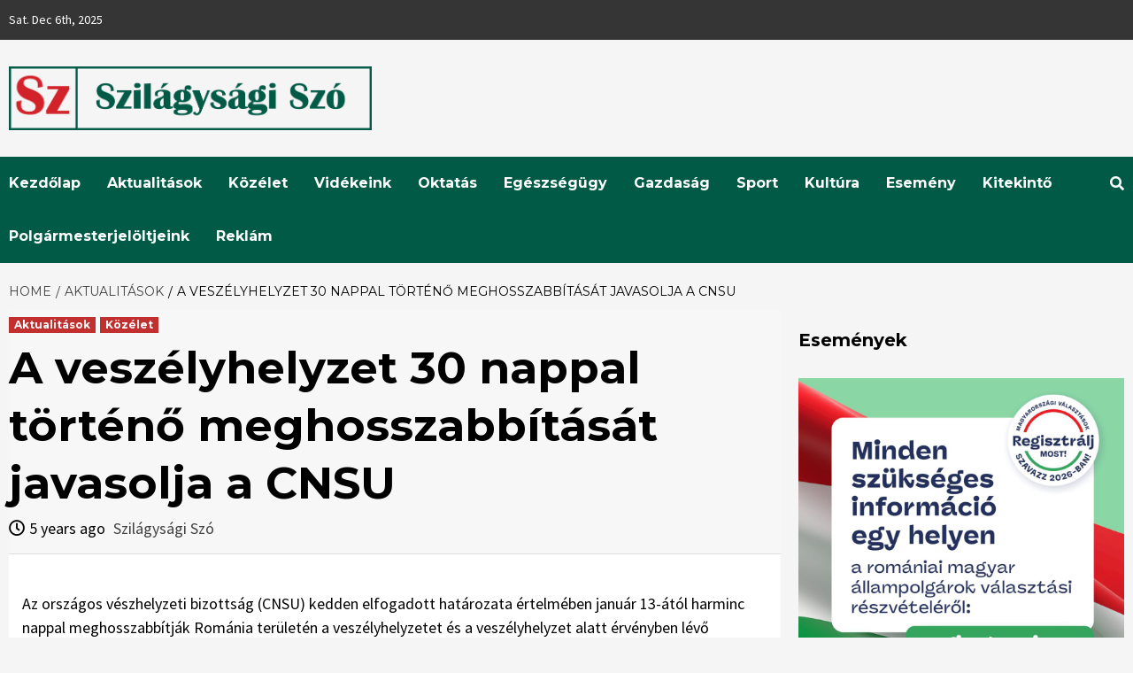

--- FILE ---
content_type: text/html; charset=UTF-8
request_url: https://www.szilagysagiszo.ro/a-veszelyhelyzet-30-nappal-torteno-meghosszabbitasat-javasolja-a-cnsu/
body_size: 19100
content:
<!doctype html>
<html lang="en-US">
<head>
    <meta charset="UTF-8">
    <meta name="viewport" content="width=device-width, initial-scale=1">
    <link rel="profile" href="http://gmpg.org/xfn/11">

    <title>A veszélyhelyzet 30 nappal történő meghosszabbítását javasolja a CNSU &#8211; Szilágysági Szó</title>

        <style type="text/css">
            
                .wp_post_author_widget .wp-post-author-meta .awpa-display-name > a:hover,
                body .wp-post-author-wrap .awpa-display-name > a:hover {
                    color: #af0000                }
                
                .wp-post-author-meta .wp-post-author-meta-more-posts a.awpa-more-posts:hover, 
                .awpa-review-field .right-star .awpa-rating-button:not(:disabled):hover {
                    color: #af0000;
                    border-color: #af0000                }
                    
                    </style>

<meta name='robots' content='max-image-preview:large' />
<link rel='dns-prefetch' href='//fonts.googleapis.com' />
<script type="text/javascript">
window._wpemojiSettings = {"baseUrl":"https:\/\/s.w.org\/images\/core\/emoji\/14.0.0\/72x72\/","ext":".png","svgUrl":"https:\/\/s.w.org\/images\/core\/emoji\/14.0.0\/svg\/","svgExt":".svg","source":{"concatemoji":"https:\/\/www.szilagysagiszo.ro\/wp-includes\/js\/wp-emoji-release.min.js?ver=45865589bd16a24d4c19d4bfdb610bbd"}};
/*! This file is auto-generated */
!function(i,n){var o,s,e;function c(e){try{var t={supportTests:e,timestamp:(new Date).valueOf()};sessionStorage.setItem(o,JSON.stringify(t))}catch(e){}}function p(e,t,n){e.clearRect(0,0,e.canvas.width,e.canvas.height),e.fillText(t,0,0);var t=new Uint32Array(e.getImageData(0,0,e.canvas.width,e.canvas.height).data),r=(e.clearRect(0,0,e.canvas.width,e.canvas.height),e.fillText(n,0,0),new Uint32Array(e.getImageData(0,0,e.canvas.width,e.canvas.height).data));return t.every(function(e,t){return e===r[t]})}function u(e,t,n){switch(t){case"flag":return n(e,"\ud83c\udff3\ufe0f\u200d\u26a7\ufe0f","\ud83c\udff3\ufe0f\u200b\u26a7\ufe0f")?!1:!n(e,"\ud83c\uddfa\ud83c\uddf3","\ud83c\uddfa\u200b\ud83c\uddf3")&&!n(e,"\ud83c\udff4\udb40\udc67\udb40\udc62\udb40\udc65\udb40\udc6e\udb40\udc67\udb40\udc7f","\ud83c\udff4\u200b\udb40\udc67\u200b\udb40\udc62\u200b\udb40\udc65\u200b\udb40\udc6e\u200b\udb40\udc67\u200b\udb40\udc7f");case"emoji":return!n(e,"\ud83e\udef1\ud83c\udffb\u200d\ud83e\udef2\ud83c\udfff","\ud83e\udef1\ud83c\udffb\u200b\ud83e\udef2\ud83c\udfff")}return!1}function f(e,t,n){var r="undefined"!=typeof WorkerGlobalScope&&self instanceof WorkerGlobalScope?new OffscreenCanvas(300,150):i.createElement("canvas"),a=r.getContext("2d",{willReadFrequently:!0}),o=(a.textBaseline="top",a.font="600 32px Arial",{});return e.forEach(function(e){o[e]=t(a,e,n)}),o}function t(e){var t=i.createElement("script");t.src=e,t.defer=!0,i.head.appendChild(t)}"undefined"!=typeof Promise&&(o="wpEmojiSettingsSupports",s=["flag","emoji"],n.supports={everything:!0,everythingExceptFlag:!0},e=new Promise(function(e){i.addEventListener("DOMContentLoaded",e,{once:!0})}),new Promise(function(t){var n=function(){try{var e=JSON.parse(sessionStorage.getItem(o));if("object"==typeof e&&"number"==typeof e.timestamp&&(new Date).valueOf()<e.timestamp+604800&&"object"==typeof e.supportTests)return e.supportTests}catch(e){}return null}();if(!n){if("undefined"!=typeof Worker&&"undefined"!=typeof OffscreenCanvas&&"undefined"!=typeof URL&&URL.createObjectURL&&"undefined"!=typeof Blob)try{var e="postMessage("+f.toString()+"("+[JSON.stringify(s),u.toString(),p.toString()].join(",")+"));",r=new Blob([e],{type:"text/javascript"}),a=new Worker(URL.createObjectURL(r),{name:"wpTestEmojiSupports"});return void(a.onmessage=function(e){c(n=e.data),a.terminate(),t(n)})}catch(e){}c(n=f(s,u,p))}t(n)}).then(function(e){for(var t in e)n.supports[t]=e[t],n.supports.everything=n.supports.everything&&n.supports[t],"flag"!==t&&(n.supports.everythingExceptFlag=n.supports.everythingExceptFlag&&n.supports[t]);n.supports.everythingExceptFlag=n.supports.everythingExceptFlag&&!n.supports.flag,n.DOMReady=!1,n.readyCallback=function(){n.DOMReady=!0}}).then(function(){return e}).then(function(){var e;n.supports.everything||(n.readyCallback(),(e=n.source||{}).concatemoji?t(e.concatemoji):e.wpemoji&&e.twemoji&&(t(e.twemoji),t(e.wpemoji)))}))}((window,document),window._wpemojiSettings);
</script>
<style type="text/css">
img.wp-smiley,
img.emoji {
	display: inline !important;
	border: none !important;
	box-shadow: none !important;
	height: 1em !important;
	width: 1em !important;
	margin: 0 0.07em !important;
	vertical-align: -0.1em !important;
	background: none !important;
	padding: 0 !important;
}
</style>
	<link rel='stylesheet' id='wpauthor-blocks-fontawesome-front-css' href='https://www.szilagysagiszo.ro/wp-content/plugins/wp-post-author/assets/fontawesome/css/all.css?ver=3.6.1' type='text/css' media='all' />
<link rel='stylesheet' id='wpauthor-frontend-block-style-css-css' href='https://www.szilagysagiszo.ro/wp-content/plugins/wp-post-author/assets/dist/blocks.style.build.css?ver=3.6.1' type='text/css' media='all' />
<link rel='stylesheet' id='wp-block-library-css' href='https://www.szilagysagiszo.ro/wp-includes/css/dist/block-library/style.min.css?ver=45865589bd16a24d4c19d4bfdb610bbd' type='text/css' media='all' />
<style id='classic-theme-styles-inline-css' type='text/css'>
/*! This file is auto-generated */
.wp-block-button__link{color:#fff;background-color:#32373c;border-radius:9999px;box-shadow:none;text-decoration:none;padding:calc(.667em + 2px) calc(1.333em + 2px);font-size:1.125em}.wp-block-file__button{background:#32373c;color:#fff;text-decoration:none}
</style>
<style id='global-styles-inline-css' type='text/css'>
body{--wp--preset--color--black: #000000;--wp--preset--color--cyan-bluish-gray: #abb8c3;--wp--preset--color--white: #ffffff;--wp--preset--color--pale-pink: #f78da7;--wp--preset--color--vivid-red: #cf2e2e;--wp--preset--color--luminous-vivid-orange: #ff6900;--wp--preset--color--luminous-vivid-amber: #fcb900;--wp--preset--color--light-green-cyan: #7bdcb5;--wp--preset--color--vivid-green-cyan: #00d084;--wp--preset--color--pale-cyan-blue: #8ed1fc;--wp--preset--color--vivid-cyan-blue: #0693e3;--wp--preset--color--vivid-purple: #9b51e0;--wp--preset--gradient--vivid-cyan-blue-to-vivid-purple: linear-gradient(135deg,rgba(6,147,227,1) 0%,rgb(155,81,224) 100%);--wp--preset--gradient--light-green-cyan-to-vivid-green-cyan: linear-gradient(135deg,rgb(122,220,180) 0%,rgb(0,208,130) 100%);--wp--preset--gradient--luminous-vivid-amber-to-luminous-vivid-orange: linear-gradient(135deg,rgba(252,185,0,1) 0%,rgba(255,105,0,1) 100%);--wp--preset--gradient--luminous-vivid-orange-to-vivid-red: linear-gradient(135deg,rgba(255,105,0,1) 0%,rgb(207,46,46) 100%);--wp--preset--gradient--very-light-gray-to-cyan-bluish-gray: linear-gradient(135deg,rgb(238,238,238) 0%,rgb(169,184,195) 100%);--wp--preset--gradient--cool-to-warm-spectrum: linear-gradient(135deg,rgb(74,234,220) 0%,rgb(151,120,209) 20%,rgb(207,42,186) 40%,rgb(238,44,130) 60%,rgb(251,105,98) 80%,rgb(254,248,76) 100%);--wp--preset--gradient--blush-light-purple: linear-gradient(135deg,rgb(255,206,236) 0%,rgb(152,150,240) 100%);--wp--preset--gradient--blush-bordeaux: linear-gradient(135deg,rgb(254,205,165) 0%,rgb(254,45,45) 50%,rgb(107,0,62) 100%);--wp--preset--gradient--luminous-dusk: linear-gradient(135deg,rgb(255,203,112) 0%,rgb(199,81,192) 50%,rgb(65,88,208) 100%);--wp--preset--gradient--pale-ocean: linear-gradient(135deg,rgb(255,245,203) 0%,rgb(182,227,212) 50%,rgb(51,167,181) 100%);--wp--preset--gradient--electric-grass: linear-gradient(135deg,rgb(202,248,128) 0%,rgb(113,206,126) 100%);--wp--preset--gradient--midnight: linear-gradient(135deg,rgb(2,3,129) 0%,rgb(40,116,252) 100%);--wp--preset--font-size--small: 13px;--wp--preset--font-size--medium: 20px;--wp--preset--font-size--large: 36px;--wp--preset--font-size--x-large: 42px;--wp--preset--spacing--20: 0.44rem;--wp--preset--spacing--30: 0.67rem;--wp--preset--spacing--40: 1rem;--wp--preset--spacing--50: 1.5rem;--wp--preset--spacing--60: 2.25rem;--wp--preset--spacing--70: 3.38rem;--wp--preset--spacing--80: 5.06rem;--wp--preset--shadow--natural: 6px 6px 9px rgba(0, 0, 0, 0.2);--wp--preset--shadow--deep: 12px 12px 50px rgba(0, 0, 0, 0.4);--wp--preset--shadow--sharp: 6px 6px 0px rgba(0, 0, 0, 0.2);--wp--preset--shadow--outlined: 6px 6px 0px -3px rgba(255, 255, 255, 1), 6px 6px rgba(0, 0, 0, 1);--wp--preset--shadow--crisp: 6px 6px 0px rgba(0, 0, 0, 1);}:where(.is-layout-flex){gap: 0.5em;}:where(.is-layout-grid){gap: 0.5em;}body .is-layout-flow > .alignleft{float: left;margin-inline-start: 0;margin-inline-end: 2em;}body .is-layout-flow > .alignright{float: right;margin-inline-start: 2em;margin-inline-end: 0;}body .is-layout-flow > .aligncenter{margin-left: auto !important;margin-right: auto !important;}body .is-layout-constrained > .alignleft{float: left;margin-inline-start: 0;margin-inline-end: 2em;}body .is-layout-constrained > .alignright{float: right;margin-inline-start: 2em;margin-inline-end: 0;}body .is-layout-constrained > .aligncenter{margin-left: auto !important;margin-right: auto !important;}body .is-layout-constrained > :where(:not(.alignleft):not(.alignright):not(.alignfull)){max-width: var(--wp--style--global--content-size);margin-left: auto !important;margin-right: auto !important;}body .is-layout-constrained > .alignwide{max-width: var(--wp--style--global--wide-size);}body .is-layout-flex{display: flex;}body .is-layout-flex{flex-wrap: wrap;align-items: center;}body .is-layout-flex > *{margin: 0;}body .is-layout-grid{display: grid;}body .is-layout-grid > *{margin: 0;}:where(.wp-block-columns.is-layout-flex){gap: 2em;}:where(.wp-block-columns.is-layout-grid){gap: 2em;}:where(.wp-block-post-template.is-layout-flex){gap: 1.25em;}:where(.wp-block-post-template.is-layout-grid){gap: 1.25em;}.has-black-color{color: var(--wp--preset--color--black) !important;}.has-cyan-bluish-gray-color{color: var(--wp--preset--color--cyan-bluish-gray) !important;}.has-white-color{color: var(--wp--preset--color--white) !important;}.has-pale-pink-color{color: var(--wp--preset--color--pale-pink) !important;}.has-vivid-red-color{color: var(--wp--preset--color--vivid-red) !important;}.has-luminous-vivid-orange-color{color: var(--wp--preset--color--luminous-vivid-orange) !important;}.has-luminous-vivid-amber-color{color: var(--wp--preset--color--luminous-vivid-amber) !important;}.has-light-green-cyan-color{color: var(--wp--preset--color--light-green-cyan) !important;}.has-vivid-green-cyan-color{color: var(--wp--preset--color--vivid-green-cyan) !important;}.has-pale-cyan-blue-color{color: var(--wp--preset--color--pale-cyan-blue) !important;}.has-vivid-cyan-blue-color{color: var(--wp--preset--color--vivid-cyan-blue) !important;}.has-vivid-purple-color{color: var(--wp--preset--color--vivid-purple) !important;}.has-black-background-color{background-color: var(--wp--preset--color--black) !important;}.has-cyan-bluish-gray-background-color{background-color: var(--wp--preset--color--cyan-bluish-gray) !important;}.has-white-background-color{background-color: var(--wp--preset--color--white) !important;}.has-pale-pink-background-color{background-color: var(--wp--preset--color--pale-pink) !important;}.has-vivid-red-background-color{background-color: var(--wp--preset--color--vivid-red) !important;}.has-luminous-vivid-orange-background-color{background-color: var(--wp--preset--color--luminous-vivid-orange) !important;}.has-luminous-vivid-amber-background-color{background-color: var(--wp--preset--color--luminous-vivid-amber) !important;}.has-light-green-cyan-background-color{background-color: var(--wp--preset--color--light-green-cyan) !important;}.has-vivid-green-cyan-background-color{background-color: var(--wp--preset--color--vivid-green-cyan) !important;}.has-pale-cyan-blue-background-color{background-color: var(--wp--preset--color--pale-cyan-blue) !important;}.has-vivid-cyan-blue-background-color{background-color: var(--wp--preset--color--vivid-cyan-blue) !important;}.has-vivid-purple-background-color{background-color: var(--wp--preset--color--vivid-purple) !important;}.has-black-border-color{border-color: var(--wp--preset--color--black) !important;}.has-cyan-bluish-gray-border-color{border-color: var(--wp--preset--color--cyan-bluish-gray) !important;}.has-white-border-color{border-color: var(--wp--preset--color--white) !important;}.has-pale-pink-border-color{border-color: var(--wp--preset--color--pale-pink) !important;}.has-vivid-red-border-color{border-color: var(--wp--preset--color--vivid-red) !important;}.has-luminous-vivid-orange-border-color{border-color: var(--wp--preset--color--luminous-vivid-orange) !important;}.has-luminous-vivid-amber-border-color{border-color: var(--wp--preset--color--luminous-vivid-amber) !important;}.has-light-green-cyan-border-color{border-color: var(--wp--preset--color--light-green-cyan) !important;}.has-vivid-green-cyan-border-color{border-color: var(--wp--preset--color--vivid-green-cyan) !important;}.has-pale-cyan-blue-border-color{border-color: var(--wp--preset--color--pale-cyan-blue) !important;}.has-vivid-cyan-blue-border-color{border-color: var(--wp--preset--color--vivid-cyan-blue) !important;}.has-vivid-purple-border-color{border-color: var(--wp--preset--color--vivid-purple) !important;}.has-vivid-cyan-blue-to-vivid-purple-gradient-background{background: var(--wp--preset--gradient--vivid-cyan-blue-to-vivid-purple) !important;}.has-light-green-cyan-to-vivid-green-cyan-gradient-background{background: var(--wp--preset--gradient--light-green-cyan-to-vivid-green-cyan) !important;}.has-luminous-vivid-amber-to-luminous-vivid-orange-gradient-background{background: var(--wp--preset--gradient--luminous-vivid-amber-to-luminous-vivid-orange) !important;}.has-luminous-vivid-orange-to-vivid-red-gradient-background{background: var(--wp--preset--gradient--luminous-vivid-orange-to-vivid-red) !important;}.has-very-light-gray-to-cyan-bluish-gray-gradient-background{background: var(--wp--preset--gradient--very-light-gray-to-cyan-bluish-gray) !important;}.has-cool-to-warm-spectrum-gradient-background{background: var(--wp--preset--gradient--cool-to-warm-spectrum) !important;}.has-blush-light-purple-gradient-background{background: var(--wp--preset--gradient--blush-light-purple) !important;}.has-blush-bordeaux-gradient-background{background: var(--wp--preset--gradient--blush-bordeaux) !important;}.has-luminous-dusk-gradient-background{background: var(--wp--preset--gradient--luminous-dusk) !important;}.has-pale-ocean-gradient-background{background: var(--wp--preset--gradient--pale-ocean) !important;}.has-electric-grass-gradient-background{background: var(--wp--preset--gradient--electric-grass) !important;}.has-midnight-gradient-background{background: var(--wp--preset--gradient--midnight) !important;}.has-small-font-size{font-size: var(--wp--preset--font-size--small) !important;}.has-medium-font-size{font-size: var(--wp--preset--font-size--medium) !important;}.has-large-font-size{font-size: var(--wp--preset--font-size--large) !important;}.has-x-large-font-size{font-size: var(--wp--preset--font-size--x-large) !important;}
.wp-block-navigation a:where(:not(.wp-element-button)){color: inherit;}
:where(.wp-block-post-template.is-layout-flex){gap: 1.25em;}:where(.wp-block-post-template.is-layout-grid){gap: 1.25em;}
:where(.wp-block-columns.is-layout-flex){gap: 2em;}:where(.wp-block-columns.is-layout-grid){gap: 2em;}
.wp-block-pullquote{font-size: 1.5em;line-height: 1.6;}
</style>
<link rel='stylesheet' id='awpa-wp-post-author-styles-css' href='https://www.szilagysagiszo.ro/wp-content/plugins/wp-post-author/assets/css/awpa-frontend-style.css?ver=3.6.1' type='text/css' media='all' />
<link rel='stylesheet' id='font-awesome-v5-css' href='https://www.szilagysagiszo.ro/wp-content/themes/covernews-pro/assets/font-awesome-v5/css/fontawesome-all.min.css?ver=45865589bd16a24d4c19d4bfdb610bbd' type='text/css' media='all' />
<link rel='stylesheet' id='bootstrap-css' href='https://www.szilagysagiszo.ro/wp-content/themes/covernews-pro/assets/bootstrap/css/bootstrap.min.css?ver=45865589bd16a24d4c19d4bfdb610bbd' type='text/css' media='all' />
<link rel='stylesheet' id='slick-css' href='https://www.szilagysagiszo.ro/wp-content/themes/covernews-pro/assets/slick/css/slick.min.css?ver=45865589bd16a24d4c19d4bfdb610bbd' type='text/css' media='all' />
<link rel='stylesheet' id='sidr-css' href='https://www.szilagysagiszo.ro/wp-content/themes/covernews-pro/assets/sidr/css/jquery.sidr.dark.css?ver=45865589bd16a24d4c19d4bfdb610bbd' type='text/css' media='all' />
<link rel='stylesheet' id='magnific-popup-css' href='https://www.szilagysagiszo.ro/wp-content/themes/covernews-pro/assets/magnific-popup/magnific-popup.css?ver=45865589bd16a24d4c19d4bfdb610bbd' type='text/css' media='all' />
<link rel='stylesheet' id='sliderpro-css' href='https://www.szilagysagiszo.ro/wp-content/themes/covernews-pro/assets/slider-pro/css/slider-pro.min.css?ver=45865589bd16a24d4c19d4bfdb610bbd' type='text/css' media='all' />
<link rel='stylesheet' id='covernews-google-fonts-css' href='https://fonts.googleapis.com/css?family=Source%20Sans%20Pro:400,400i,700,700i|Montserrat:400,700&#038;subset=latin,latin-ext' type='text/css' media='all' />
<link rel='stylesheet' id='covernews-style-css' href='https://www.szilagysagiszo.ro/wp-content/themes/covernews-pro/style.css?ver=45865589bd16a24d4c19d4bfdb610bbd' type='text/css' media='all' />
<style id='covernews-style-inline-css' type='text/css'>


                body .top-masthead {
        background: #353535;
        }


    
                body .top-masthead,
        body .top-masthead a {
        color: #ffffff;

        }

    
                body .offcanvas-menu span,
        body .data-bg,
        body .primary-color {
        background-color: #000000;
        }

        body{
        color: #000000;
        }
    
                body .secondary-color,
        body button,
        body input[type="button"],
        body input[type="reset"],
        body input[type="submit"],
        body .site-content .search-form .search-submit,
        body .site-footer .search-form .search-submit,
        body .main-navigation,
        body .em-post-format i,
        body span.header-after:after,
        body #secondary .widget-title span:after,
        body .af-tabs.nav-tabs > li.active > a:after,
        body .af-tabs.nav-tabs > li > a:hover:after,
        body .exclusive-posts .exclusive-now,
        body span.trending-no,
        body .tagcloud a:hover{
        background: #005a46;
        }

        body a:hover,
        body a:focus,
        body a:active,
        body .figure-categories-2 .cat-links a
        {
        color: #005a46;
        }

<!--        body .full-plus-list .spotlight-post:first-of-type .figure-categories .cat-links a.covernews-categories,-->
<!--        body .figure-categories .cat-links a.covernews-categories-->
<!--        {-->
<!--        background-color: --><!--;-->
<!--        }-->

        body #loader:after {

        border-left-color: #005a46;

        }


    

        

        a{
        color: #404040;

        }

        .af-tabs.nav-tabs > li.active > a,
        .af-tabs.nav-tabs > li:hover > a,
        .af-tabs.nav-tabs > li:focus > a{
        color: #404040;
        }

        .social-widget-menu ul li a,
        .em-author-details ul li a,
        .tagcloud a {
        border-color: #404040;
        }

        a:visited{
        color: #404040;
        }
    
                body h1,
        body h2,
        body h2 span,
        body h3,
        body h4,
        body h5,
        body h6,
        body #primary .widget-title,
        body .af-tabs.nav-tabs > li.active > a, .af-tabs.nav-tabs > li:hover > a, .af-tabs.nav-tabs > li:focus > a{
        color: #000000;

        }
    
                body h1,
        body h2,
        body h2 span,
        body h3,
        body h4,
        body h5,
        body h6 {
        line-height: 1.3;
        }
    
        
        body .main-navigation .menu ul.menu-desktop > li > a,
        body .navigation-container .icon-search
        {
        color: #ffffff;
        }

        body .main-navigation .menu ul.menu-desktop > li > a:visited
        {
        color: #ffffff;
        }

    
        
        body span.menu-description
        {
        background: #353535;
        }

    
        
        body span.menu-description
        {
        color: #ffffff;
        }

    

        
        body h3.article-title.article-title-1 a,
        body .trending-posts-carousel h3.article-title a,
        body .exclusive-slides a
        {
        color: #404040;
        }

        body h3.article-title.article-title-1 a:visited,
        body .trending-posts-carousel h3.article-title a:visited,
        body .exclusive-slides a:visited
        {
        color: #404040;
        }

    
                body .slider-figcaption-1 .slide-title a,
        body .categorized-story .title-heading .article-title-2 a,
        body .full-plus-list .spotlight-post:first-of-type figcaption h3 a{
        color: #ffffff;
        }

        body .slider-figcaption-1 .slide-title a:visited,
        body .categorized-story .title-heading .article-title-2 a:visited,
        body .full-plus-list .spotlight-post:first-of-type figcaption h3 a:visited{
        color: #ffffff;
        }




    
                body .figure-categories-bg .em-post-format:before{
        background: #ffffff;
        }
        body .em-post-format{
        color: #ffffff;
        }

    

                body,
        body button,
        body input,
        body select,
        body optgroup,
        body textarea {
        font-family: Source Sans Pro;
        }

    
                body h1,
        body h2,
        body h3,
        body h4,
        body h5,
        body h6,
        body .main-navigation a,
        body .font-family-1,
        body .site-description,
        body .trending-posts-line,
        body .exclusive-posts,
        body .widget-title,
        body .em-widget-subtitle,
        body .grid-item-metadata .item-metadata,
        body .af-navcontrols .slide-count,
        body .figure-categories .cat-links,
        body .nav-links a {
        font-family: Montserrat;
        }

    

                .article-title, .site-branding .site-title, .main-navigation .menu ul li a, .slider-figcaption .slide-title {
        letter-spacing: 0px;
        line-height: 1.3;
        }

    <!--        category color starts-->

   
        body .figure-categories .cat-links a.category-color-1 {
        background-color: #bb1919;
        }

        body .trending-story .figure-categories .cat-links a.covernews-categories.category-color-1,
        body .list .spotlight-post .figure-categories .cat-links a.covernews-categories.category-color-1,
        body .full-plus-list .spotlight-post .figure-categories .cat-links a.covernews-categories.category-color-1,
        body .covernews_tabbed_posts_widget .figure-categories .cat-links a.covernews-categories.category-color-1,
        body .trending-posts-vertical-carousel .figure-categories .cat-links a.covernews-categories.category-color-1
        {
        color: #bb1919;
        }

        body .full-plus-list .spotlight-post:first-of-type .figure-categories .cat-links a.covernews-categories.category-color-1{
        color: #ffffff;
        background-color: #bb1919;
        }

        body span.header-after.category-color-1:after{
        background: #bb1919;
        }

    

        
        body .figure-categories .cat-links a.category-color-2 {
        background-color: #2a4051;
        }

        body .trending-story .figure-categories .cat-links a.covernews-categories.category-color-2,
        body .list .spotlight-post .figure-categories .cat-links a.covernews-categories.category-color-2,
        body .full-plus-list .spotlight-post .figure-categories .cat-links a.covernews-categories.category-color-2,
        body .covernews_tabbed_posts_widget .figure-categories .cat-links a.covernews-categories.category-color-2,
        body .trending-posts-vertical-carousel .figure-categories .cat-links a.covernews-categories.category-color-2
        {
        color: #2a4051;
        }

        body .full-plus-list .spotlight-post:first-of-type .figure-categories .cat-links a.covernews-categories.category-color-2{
        color: #ffffff;
        background-color: #2a4051;
        }

        body span.header-after.category-color-2:after{
        background: #2a4051;
        }
    
        
        body .figure-categories .cat-links a.category-color-3 {
        background-color: #d60000;
        }

        body .trending-story .figure-categories .cat-links a.covernews-categories.category-color-3,
        body .list .spotlight-post .figure-categories .cat-links a.covernews-categories.category-color-3,
        body .full-plus-list .spotlight-post .figure-categories .cat-links a.covernews-categories.category-color-3,
        body .covernews_tabbed_posts_widget .figure-categories .cat-links a.covernews-categories.category-color-3,
        body .trending-posts-vertical-carousel .figure-categories .cat-links a.covernews-categories.category-color-3
        {
        color: #d60000;
        }

        body .full-plus-list .spotlight-post:first-of-type .figure-categories .cat-links a.covernews-categories.category-color-3{
        color: #ffffff;
        background-color: #d60000;
        }

        body span.header-after.category-color-3:after{
        background: #d60000;
        }
    
        
        body .figure-categories .cat-links a.category-color-4 {
        background-color: #e91e63;
        }

        body .trending-story .figure-categories .cat-links a.covernews-categories.category-color-4,
        body .list .spotlight-post .figure-categories .cat-links a.covernews-categories.category-color-4,
        body .full-plus-list .spotlight-post .figure-categories .cat-links a.covernews-categories.category-color-4,
        body .covernews_tabbed_posts_widget .figure-categories .cat-links a.covernews-categories.category-color-4,
        body .trending-posts-vertical-carousel .figure-categories .cat-links a.covernews-categories.category-color-4
        {
        color: #e91e63;
        }

        body .full-plus-list .spotlight-post:first-of-type .figure-categories .cat-links a.covernews-categories.category-color-4{
        color: #ffffff;
        background-color: #e91e63;
        }

        body span.header-after.category-color-4:after{
        background: #e91e63;
        }
    
        
        body .figure-categories .cat-links a.category-color-5 {
        background-color: #f99500;
        }

        body .trending-story .figure-categories .cat-links a.covernews-categories.category-color-5,
        body .list .spotlight-post .figure-categories .cat-links a.covernews-categories.category-color-5,
        body .full-plus-list .spotlight-post .figure-categories .cat-links a.covernews-categories.category-color-5,
        body .covernews_tabbed_posts_widget .figure-categories .cat-links a.covernews-categories.category-color-5,
        body .trending-posts-vertical-carousel .figure-categories .cat-links a.covernews-categories.category-color-5
        {
        color: #f99500;
        }

        body .full-plus-list .spotlight-post:first-of-type .figure-categories .cat-links a.covernews-categories.category-color-5{
        color: #ffffff;
        background-color: #f99500;
        }

        body span.header-after.category-color-5:after{
        background: #f99500;
        }
    
        
        body .figure-categories .cat-links a.category-color-6 {
        background-color: #61c436;
        }

        body .trending-story .figure-categories .cat-links a.covernews-categories.category-color-6,
        body .list .spotlight-post .figure-categories .cat-links a.covernews-categories.category-color-6,
        body .full-plus-list .spotlight-post .figure-categories .cat-links a.covernews-categories.category-color-6,
        body .covernews_tabbed_posts_widget .figure-categories .cat-links a.covernews-categories.category-color-6,
        body .trending-posts-vertical-carousel .figure-categories .cat-links a.covernews-categories.category-color-6
        {
        color: #61c436;
        }

        body .full-plus-list .spotlight-post:first-of-type .figure-categories .cat-links a.covernews-categories.category-color-6{
        color: #ffffff;
        background-color: #61c436;
        }

        body span.header-after.category-color-6:after{
        background: #61c436;
        }
    
        
        body .figure-categories .cat-links a.category-color-7 {
        background-color: #a66bbe;
        }

        body .trending-story .figure-categories .cat-links a.covernews-categories.category-color-7,
        body .list .spotlight-post .figure-categories .cat-links a.covernews-categories.category-color-7,
        body .full-plus-list .spotlight-post .figure-categories .cat-links a.covernews-categories.category-color-7,
        body .covernews_tabbed_posts_widget .figure-categories .cat-links a.covernews-categories.category-color-7,
        body .trending-posts-vertical-carousel .figure-categories .cat-links a.covernews-categories.category-color-7
        {
        color: #a66bbe;
        }

        body .full-plus-list .spotlight-post:first-of-type .figure-categories .cat-links a.covernews-categories.category-color-7{
        color: #ffffff;
        background-color: #a66bbe;
        }

        body span.header-after.category-color-7:after{
        background: #a66bbe;
        }
    
    
        body .figure-categories .cat-links a.category-color-8 {
        background-color: #ffffff;
        color: #404040;
        }

        body .trending-story .figure-categories .cat-links a.covernews-categories.category-color-8,
        body .list .spotlight-post .figure-categories .cat-links a.covernews-categories.category-color-8,
        body .full-plus-list .spotlight-post .figure-categories .cat-links a.covernews-categories.category-color-8,
        body .covernews_tabbed_posts_widget .figure-categories .cat-links a.covernews-categories.category-color-8,
        body .trending-posts-vertical-carousel .figure-categories .cat-links a.covernews-categories.category-color-8
        {
        color: #404040;
        }

        body .full-plus-list .spotlight-post:first-of-type .figure-categories .cat-links a.covernews-categories.category-color-8{
        color: #404040;
        background-color: #ffffff;
        }

        body span.header-after.category-color-8:after{
        background: #ffffff;
        color: #404040;
        }
    
            body .site-footer {
        background: #1f2125;

        }

    
                body .site-footer,
        body .site-footer .widget-title span,
        body .site-footer .site-title a,
        body .site-footer .site-description,
        body .site-footer a {
        color: #ffffff;

        }

        .site-footer .social-widget-menu ul li a,
        .site-footer .em-author-details ul li a,
        .site-footer .tagcloud a
        {
        border-color: #ffffff;
        }

        .site-footer a:visited {
        color: #ffffff;
        }


    
                body .site-info {
        background: #000000;

        }

    
                body .site-info,
        body .site-info a {
        color: #ffffff;

        }

    
            body .mailchimp-block {
        background: #1f2125;

        }
    

                body .mc4wp-form-fields input[type="text"], body .mc4wp-form-fields input[type="email"] {
        border-color: #4d5b73;

        }
    
        @media only screen and (min-width: 1025px) and (max-width: 1599px) {

                body .af-main-banner .slider-figcaption .slide-title {
        font-size: 35px;
        }


    




        
        body .af-tabs.nav-tabs > li > a,
        body #secondary .af-tabs.nav-tabs > li > a,
        body #primary .af-tabs.nav-tabs > li > a,
        body footer .widget-title,
        body #secondary .widget-title span,
        body span.header-after
        {
        font-size: 20px;
        }

    

        
        body.archive .content-area .page-title,
        body.search-results .content-area .header-title-wrapper .page-title,
        body header.entry-header h1.entry-title{
        font-size: 50px;
        }

    
                body #primary .em-widget-subtitle {
        font-size: 20px;
        }

    

    }
<!--        end if media query-->

        
</style>
<script type='text/javascript' src='https://www.szilagysagiszo.ro/wp-includes/js/jquery/jquery.min.js?ver=3.7.0' id='jquery-core-js'></script>
<script type='text/javascript' src='https://www.szilagysagiszo.ro/wp-includes/js/jquery/jquery-migrate.min.js?ver=3.4.1' id='jquery-migrate-js'></script>
<script type='text/javascript' src='https://www.szilagysagiszo.ro/wp-content/plugins/wp-post-author/assets/js/awpa-frontend-scripts.js?ver=3.6.1' id='awpa-custom-bg-scripts-js'></script>
<link rel="https://api.w.org/" href="https://www.szilagysagiszo.ro/wp-json/" /><link rel="alternate" type="application/json" href="https://www.szilagysagiszo.ro/wp-json/wp/v2/posts/16545" /><link rel="EditURI" type="application/rsd+xml" title="RSD" href="https://www.szilagysagiszo.ro/xmlrpc.php?rsd" />

<link rel="canonical" href="https://www.szilagysagiszo.ro/a-veszelyhelyzet-30-nappal-torteno-meghosszabbitasat-javasolja-a-cnsu/" />
<link rel='shortlink' href='https://www.szilagysagiszo.ro/?p=16545' />
<link rel="alternate" type="application/json+oembed" href="https://www.szilagysagiszo.ro/wp-json/oembed/1.0/embed?url=https%3A%2F%2Fwww.szilagysagiszo.ro%2Fa-veszelyhelyzet-30-nappal-torteno-meghosszabbitasat-javasolja-a-cnsu%2F" />
<link rel="alternate" type="text/xml+oembed" href="https://www.szilagysagiszo.ro/wp-json/oembed/1.0/embed?url=https%3A%2F%2Fwww.szilagysagiszo.ro%2Fa-veszelyhelyzet-30-nappal-torteno-meghosszabbitasat-javasolja-a-cnsu%2F&#038;format=xml" />
		<script type="text/javascript">
			var _statcounter = _statcounter || [];
			_statcounter.push({"tags": {"author": "szilagysagi-szo"}});
		</script>
		        <style type="text/css">
                        .site-title,
            .site-description {
                position: absolute;
                clip: rect(1px, 1px, 1px, 1px);
            }

            

        </style>
        </head>

<body class="post-template-default single single-post postid-16545 single-format-standard wp-custom-logo default-content-layout align-content-left">


<div id="page" class="site">
    <a class="skip-link screen-reader-text" href="#content">Skip to content</a>

    <div class="top-masthead">

        <div class="container">
            <div class="row">
                                    <div class="col-xs-12 col-sm-12 col-md-8 device-center">
                                                    <span class="topbar-date">
                                        Sat. Dec 6th, 2025                                     </span>

                        
                                            </div>
                                                    <div class="col-xs-12 col-sm-12 col-md-4 pull-right">
                                            </div>
                            </div>
        </div>
    </div> <!--    Topbar Ends-->
<header id="masthead" class="site-header">
        <div class="masthead-banner " data-background="">
        <div class="container">
            <div class="row">
                <div class="col-md-4">
                    <div class="site-branding">
                        <a href="https://www.szilagysagiszo.ro/" class="custom-logo-link" rel="home"><img width="853" height="150" src="https://www.szilagysagiszo.ro/wp-content/uploads/2018/12/szilagysagi_szo__logo_.png" class="custom-logo" alt="Szilágysági Szó" decoding="async" fetchpriority="high" srcset="https://www.szilagysagiszo.ro/wp-content/uploads/2018/12/szilagysagi_szo__logo_.png 853w, https://www.szilagysagiszo.ro/wp-content/uploads/2018/12/szilagysagi_szo__logo_-300x53.png 300w, https://www.szilagysagiszo.ro/wp-content/uploads/2018/12/szilagysagi_szo__logo_-768x135.png 768w" sizes="(max-width: 853px) 100vw, 853px" /></a>                            <p class="site-title font-family-1">
                                <a href="https://www.szilagysagiszo.ro/"
                                   rel="home">Szilágysági Szó</a>
                            </p>
                        
                                            </div>
                </div>
                <div class="col-md-8">
                                    </div>
            </div>
        </div>
    </div>
    <nav id="site-navigation" class="main-navigation">
        <div class="container">
            <div class="row">
                <div class="kol-12">
                    <div class="navigation-container">


                        <div class="cart-search">

                            <span class="af-search-click icon-search">
                                    <i class="fa fa-search"></i>
                            </span>
                        </div>


                        <span class="toggle-menu" aria-controls="primary-menu" aria-expanded="false">
                                <span class="screen-reader-text">Primary Menu</span>
                                 <i class="ham"></i>
                        </span>
                        <span class="af-mobile-site-title-wrap">
                            <a href="https://www.szilagysagiszo.ro/" class="custom-logo-link" rel="home"><img width="853" height="150" src="https://www.szilagysagiszo.ro/wp-content/uploads/2018/12/szilagysagi_szo__logo_.png" class="custom-logo" alt="Szilágysági Szó" decoding="async" srcset="https://www.szilagysagiszo.ro/wp-content/uploads/2018/12/szilagysagi_szo__logo_.png 853w, https://www.szilagysagiszo.ro/wp-content/uploads/2018/12/szilagysagi_szo__logo_-300x53.png 300w, https://www.szilagysagiszo.ro/wp-content/uploads/2018/12/szilagysagi_szo__logo_-768x135.png 768w" sizes="(max-width: 853px) 100vw, 853px" /></a>                            <p class="site-title font-family-1">
                                <a href="https://www.szilagysagiszo.ro/"
                                   rel="home">Szilágysági Szó</a>
                            </p>
                        </span>
                        <div class="menu main-menu"><ul id="primary-menu" class="menu"><li id="menu-item-91" class="menu-item menu-item-type-custom menu-item-object-custom menu-item-home menu-item-91"><a href="https://www.szilagysagiszo.ro/">Kezdőlap</a></li>
<li id="menu-item-61" class="menu-item menu-item-type-taxonomy menu-item-object-category current-post-ancestor current-menu-parent current-post-parent menu-item-61"><a href="https://www.szilagysagiszo.ro/category/aktualitasok/">Aktualitások</a></li>
<li id="menu-item-63" class="menu-item menu-item-type-taxonomy menu-item-object-category current-post-ancestor current-menu-parent current-post-parent menu-item-63"><a href="https://www.szilagysagiszo.ro/category/kozelet/">Közélet</a></li>
<li id="menu-item-66" class="menu-item menu-item-type-taxonomy menu-item-object-category menu-item-66"><a href="https://www.szilagysagiszo.ro/category/videkeink/">Vidékeink</a></li>
<li id="menu-item-62" class="menu-item menu-item-type-taxonomy menu-item-object-category menu-item-62"><a href="https://www.szilagysagiszo.ro/category/oktatas/">Oktatás</a></li>
<li id="menu-item-208" class="menu-item menu-item-type-taxonomy menu-item-object-category menu-item-208"><a href="https://www.szilagysagiszo.ro/category/egeszsegugy/">Egészségügy</a></li>
<li id="menu-item-891" class="menu-item menu-item-type-taxonomy menu-item-object-category menu-item-891"><a href="https://www.szilagysagiszo.ro/category/gazdasag/">Gazdaság</a></li>
<li id="menu-item-65" class="menu-item menu-item-type-taxonomy menu-item-object-category menu-item-65"><a href="https://www.szilagysagiszo.ro/category/sport/">Sport</a></li>
<li id="menu-item-64" class="menu-item menu-item-type-taxonomy menu-item-object-category menu-item-64"><a href="https://www.szilagysagiszo.ro/category/kultura/">Kultúra</a></li>
<li id="menu-item-833" class="menu-item menu-item-type-taxonomy menu-item-object-category menu-item-833"><a href="https://www.szilagysagiszo.ro/category/esemeny/">Esemény</a></li>
<li id="menu-item-209" class="menu-item menu-item-type-taxonomy menu-item-object-category menu-item-209"><a href="https://www.szilagysagiszo.ro/category/kitekinto/">Kitekintő</a></li>
<li id="menu-item-67" class="menu-item menu-item-type-taxonomy menu-item-object-category menu-item-67"><a href="https://www.szilagysagiszo.ro/category/ifjusag/">Polgármesterjelöltjeink</a></li>
<li id="menu-item-18154" class="menu-item menu-item-type-taxonomy menu-item-object-category menu-item-18154"><a href="https://www.szilagysagiszo.ro/category/reklam/">Reklám</a></li>
</ul></div>

                    </div>
                </div>
            </div>
        </div>
    </nav>
</header>

<div id="af-search-wrap">
    <div class="af-search-box table-block">
        <div class="table-block-child v-center text-center">
            <form role="search" method="get" class="search-form" action="https://www.szilagysagiszo.ro/">
				<label>
					<span class="screen-reader-text">Search for:</span>
					<input type="search" class="search-field" placeholder="Search &hellip;" value="" name="s" />
				</label>
				<input type="submit" class="search-submit" value="Search" />
			</form>        </div>
    </div>
    <div class="af-search-close af-search-click">
        <span></span>
        <span></span>
    </div>
</div>

    <div id="content" class="container">


        <div class="em-breadcrumbs font-family-1">
                <div class="row">
                        <div role="navigation" aria-label="Breadcrumbs" class="breadcrumb-trail breadcrumbs" itemprop="breadcrumb"><ul class="trail-items" itemscope itemtype="http://schema.org/BreadcrumbList"><meta name="numberOfItems" content="3" /><meta name="itemListOrder" content="Ascending" /><li itemprop="itemListElement" itemscope itemtype="http://schema.org/ListItem" class="trail-item trail-begin"><a href="https://www.szilagysagiszo.ro/" rel="home" itemprop="item"><span itemprop="name">Home</span></a><meta itemprop="position" content="1" /></li><li itemprop="itemListElement" itemscope itemtype="http://schema.org/ListItem" class="trail-item"><a href="https://www.szilagysagiszo.ro/category/aktualitasok/" itemprop="item"><span itemprop="name">Aktualitások</span></a><meta itemprop="position" content="2" /></li><li itemprop="itemListElement" itemscope itemtype="http://schema.org/ListItem" class="trail-item trail-end"><span itemprop="item"><span itemprop="name">A veszélyhelyzet 30 nappal történő meghosszabbítását javasolja a CNSU</span></span><meta itemprop="position" content="3" /></li></ul></div>                </div>
        </div>


            <div class="row">
                <div id="primary" class="content-area">
                    <main id="main" class="site-main">

                                                    <article id="post-16545" class="post-16545 post type-post status-publish format-standard hentry category-aktualitasok category-kozelet">
                                <div class="entry-content-wrap">
                                    <header class="entry-header">

    <div class="header-details-wrapper">
        <div class="entry-header-details">
                            <div class="figure-categories figure-categories-bg">
                                        <ul class="cat-links"><li class="meta-category">
                             <a class="covernews-categories category-color-1" href="https://www.szilagysagiszo.ro/category/aktualitasok/" alt="View all posts in Aktualitások"> 
                                 Aktualitások
                             </a>
                        </li><li class="meta-category">
                             <a class="covernews-categories category-color-1" href="https://www.szilagysagiszo.ro/category/kozelet/" alt="View all posts in Közélet"> 
                                 Közélet
                             </a>
                        </li></ul>                </div>
                        <h1 class="entry-title">A veszélyhelyzet 30 nappal történő meghosszabbítását javasolja a CNSU</h1>
            
                
        <span class="author-links">
                            <span class="item-metadata posts-date">
                <i class="far fa-clock"></i>5 years ago            </span>
                        
                <span class="item-metadata posts-author">
            <a href="https://www.szilagysagiszo.ro/author/szilagysagi_admin/">
                Szilágysági Szó            </a>
        </span>
                    </span>
                        

                    </div>
    </div>
    </header><!-- .entry-header -->                                    

    <div class="entry-content">
        <p>Az országos vészhelyzeti bizottság (CNSU) kedden elfogadott határozata értelmében január 13-ától harminc nappal meghosszabbítják Románia területén a veszélyhelyzetet és a veszélyhelyzet alatt érvényben lévő óvintézkedések hatályát.</p>
<p>Az erre vonatkozó határozatot keddi ülésén tárgyalja meg és fogadja el a kormány.</p>
            <h3 class="awpa-title"></h3>
                                <div class="wp-post-author-wrap wp-post-author-shortcode  left">

                                                                         <div class="awpa-tab-content active" id="1_awpa-tab1">
                                    <div class="wp-post-author">
            <div class="awpa-img awpa-author-block square">
                <a href="https://www.szilagysagiszo.ro/author/szilagysagi_admin/"></a>
               
               
            </div>
            <div class="wp-post-author-meta awpa-author-block">
                <h4 class="awpa-display-name">
                    <a href="https://www.szilagysagiszo.ro/author/szilagysagi_admin/">Szilágysági Szó</a>
                    
                </h4>
                

                
                <div class="wp-post-author-meta-bio">
                                    </div>
                <div class="wp-post-author-meta-more-posts">
                    <p class="awpa-more-posts square">
                        <a href="https://www.szilagysagiszo.ro/author/szilagysagi_admin/" class="awpa-more-posts">See author&#039;s posts</a>
                    </p>
                </div>
                                    <ul class="awpa-contact-info round">
                                                                                                                                                            </ul>
                            </div>
        </div>

                                </div>
                       
                                                                    </div>
                                    <div class="post-item-metadata entry-meta">
                            </div>
                
	<nav class="navigation post-navigation" aria-label="Continue Reading">
		<h2 class="screen-reader-text">Continue Reading</h2>
		<div class="nav-links"><div class="nav-previous"><a href="https://www.szilagysagiszo.ro/tobb-szerep-a-helyi-kozossegnek/" rel="prev"><span class="em-post-navigation">Previous</span> Több szerep a helyi közösségnek</a></div><div class="nav-next"><a href="https://www.szilagysagiszo.ro/zilahon-meghaladta-a-3-ezreleket-a-fertozottsegi-arany/" rel="next"><span class="em-post-navigation">Next</span> Zilahon meghaladta a 3 ezreléket a fertőzöttségi arány</a></div></div>
	</nav>            </div><!-- .entry-content -->


                                </div>
                                
<div class="promotionspace enable-promotionspace">

        <div class="em-reated-posts  col-ten">
        <div class="row">
                            <h3 class="related-title">
                    VILLÁM HÍREK                </h3>
                        <div class="row">
                                    <div class="col-sm-4 latest-posts-grid" data-mh="latest-posts-grid">
                        <div class="spotlight-post">
                            <figure class="categorised-article">
                                <div class="categorised-article-wrapper">
                                    <div class="data-bg data-bg-hover data-bg-categorised"
                                         data-background="https://www.szilagysagiszo.ro/wp-content/uploads/2025/12/cikk_tamogatas_romanianak_250_elejes_tamogatas_elelmiszer_kartya_gov-720x380.jpg">
                                        <a href="https://www.szilagysagiszo.ro/segitjuk-a-raszorulokat-es-a-hatranyos-helyzetu-kismamakat-utaltak-a-szocialis-tamogatasokat/"></a>
                                    </div>
                                </div>
                            </figure>

                            <figcaption>
                                <div class="figure-categories figure-categories-bg">
                                                                        <ul class="cat-links"><li class="meta-category">
                             <a class="covernews-categories category-color-1" href="https://www.szilagysagiszo.ro/category/aktualitasok/" alt="View all posts in Aktualitások"> 
                                 Aktualitások
                             </a>
                        </li><li class="meta-category">
                             <a class="covernews-categories category-color-1" href="https://www.szilagysagiszo.ro/category/kozelet/" alt="View all posts in Közélet"> 
                                 Közélet
                             </a>
                        </li></ul>                                </div>
                                <h3 class="article-title article-title-1">
                                    <a href="https://www.szilagysagiszo.ro/segitjuk-a-raszorulokat-es-a-hatranyos-helyzetu-kismamakat-utaltak-a-szocialis-tamogatasokat/">
                                        Segítjük a rászorulókat és a hátrányos helyzetű kismamákat – utalták a szociális támogatásokat                                    </a>
                                </h3>
                                <div class="grid-item-metadata">
                                    
        <span class="author-links">
                            <span class="item-metadata posts-date">
                <i class="far fa-clock"></i>21 hours ago            </span>
                        
                <span class="item-metadata posts-author">
            <a href="https://www.szilagysagiszo.ro/author/szilagysagi_admin/">
                Szilágysági Szó            </a>
        </span>
                    </span>
                                        </div>
                            </figcaption>
                        </div>
                    </div>
                                    <div class="col-sm-4 latest-posts-grid" data-mh="latest-posts-grid">
                        <div class="spotlight-post">
                            <figure class="categorised-article">
                                <div class="categorised-article-wrapper">
                                    <div class="data-bg data-bg-hover data-bg-categorised"
                                         data-background="https://www.szilagysagiszo.ro/wp-content/uploads/2019/11/jogositvany-720x380.jpg">
                                        <a href="https://www.szilagysagiszo.ro/jogositvany-a-jovohoz-soforiskola-hatranyos-helyzetben-elo-fiataloknak/"></a>
                                    </div>
                                </div>
                            </figure>

                            <figcaption>
                                <div class="figure-categories figure-categories-bg">
                                                                        <ul class="cat-links"><li class="meta-category">
                             <a class="covernews-categories category-color-1" href="https://www.szilagysagiszo.ro/category/aktualitasok/" alt="View all posts in Aktualitások"> 
                                 Aktualitások
                             </a>
                        </li><li class="meta-category">
                             <a class="covernews-categories category-color-1" href="https://www.szilagysagiszo.ro/category/ifjusag-2/" alt="View all posts in Ifjúság"> 
                                 Ifjúság
                             </a>
                        </li><li class="meta-category">
                             <a class="covernews-categories category-color-1" href="https://www.szilagysagiszo.ro/category/kozelet/" alt="View all posts in Közélet"> 
                                 Közélet
                             </a>
                        </li></ul>                                </div>
                                <h3 class="article-title article-title-1">
                                    <a href="https://www.szilagysagiszo.ro/jogositvany-a-jovohoz-soforiskola-hatranyos-helyzetben-elo-fiataloknak/">
                                        Jogosítvány a jövőhöz &#8211; Sofőriskola hátrányos helyzetben élő fiataloknak                                    </a>
                                </h3>
                                <div class="grid-item-metadata">
                                    
        <span class="author-links">
                            <span class="item-metadata posts-date">
                <i class="far fa-clock"></i>2 days ago            </span>
                        
                <span class="item-metadata posts-author">
            <a href="https://www.szilagysagiszo.ro/author/szilagysagi_admin/">
                Szilágysági Szó            </a>
        </span>
                    </span>
                                        </div>
                            </figcaption>
                        </div>
                    </div>
                                    <div class="col-sm-4 latest-posts-grid" data-mh="latest-posts-grid">
                        <div class="spotlight-post">
                            <figure class="categorised-article">
                                <div class="categorised-article-wrapper">
                                    <div class="data-bg data-bg-hover data-bg-categorised"
                                         data-background="https://www.szilagysagiszo.ro/wp-content/uploads/2025/12/Plak.jav_.jav_-720x380.jpg">
                                        <a href="https://www.szilagysagiszo.ro/adventi-konyvvasar-szilagysomlyon-2/"></a>
                                    </div>
                                </div>
                            </figure>

                            <figcaption>
                                <div class="figure-categories figure-categories-bg">
                                                                        <ul class="cat-links"><li class="meta-category">
                             <a class="covernews-categories category-color-1" href="https://www.szilagysagiszo.ro/category/aktualitasok/" alt="View all posts in Aktualitások"> 
                                 Aktualitások
                             </a>
                        </li><li class="meta-category">
                             <a class="covernews-categories category-color-1" href="https://www.szilagysagiszo.ro/category/esemeny/" alt="View all posts in Esemény"> 
                                 Esemény
                             </a>
                        </li><li class="meta-category">
                             <a class="covernews-categories category-color-1" href="https://www.szilagysagiszo.ro/category/kultura/" alt="View all posts in Kultúra"> 
                                 Kultúra
                             </a>
                        </li></ul>                                </div>
                                <h3 class="article-title article-title-1">
                                    <a href="https://www.szilagysagiszo.ro/adventi-konyvvasar-szilagysomlyon-2/">
                                        Adventi könyvvásár Szilágysomlyón                                    </a>
                                </h3>
                                <div class="grid-item-metadata">
                                    
        <span class="author-links">
                            <span class="item-metadata posts-date">
                <i class="far fa-clock"></i>2 days ago            </span>
                        
                <span class="item-metadata posts-author">
            <a href="https://www.szilagysagiszo.ro/author/szilagysagi_admin/">
                Szilágysági Szó            </a>
        </span>
                    </span>
                                        </div>
                            </figcaption>
                        </div>
                    </div>
                                    <div class="col-sm-4 latest-posts-grid" data-mh="latest-posts-grid">
                        <div class="spotlight-post">
                            <figure class="categorised-article">
                                <div class="categorised-article-wrapper">
                                    <div class="data-bg data-bg-hover data-bg-categorised"
                                         data-background="https://www.szilagysagiszo.ro/wp-content/uploads/2024/01/menedek_KM-720x380.jpg">
                                        <a href="https://www.szilagysagiszo.ro/ideiglenesen-uj-helyen-mukodik-a-zilahi-ejjeli-menedekhely-a-hajlektalanok-szamara/"></a>
                                    </div>
                                </div>
                            </figure>

                            <figcaption>
                                <div class="figure-categories figure-categories-bg">
                                                                        <ul class="cat-links"><li class="meta-category">
                             <a class="covernews-categories category-color-1" href="https://www.szilagysagiszo.ro/category/aktualitasok/" alt="View all posts in Aktualitások"> 
                                 Aktualitások
                             </a>
                        </li><li class="meta-category">
                             <a class="covernews-categories category-color-1" href="https://www.szilagysagiszo.ro/category/kozelet/" alt="View all posts in Közélet"> 
                                 Közélet
                             </a>
                        </li></ul>                                </div>
                                <h3 class="article-title article-title-1">
                                    <a href="https://www.szilagysagiszo.ro/ideiglenesen-uj-helyen-mukodik-a-zilahi-ejjeli-menedekhely-a-hajlektalanok-szamara/">
                                        Ideiglenesen új helyen működik a zilahi éjjeli menedékhely a hajléktalanok számára                                    </a>
                                </h3>
                                <div class="grid-item-metadata">
                                    
        <span class="author-links">
                            <span class="item-metadata posts-date">
                <i class="far fa-clock"></i>3 days ago            </span>
                        
                <span class="item-metadata posts-author">
            <a href="https://www.szilagysagiszo.ro/author/szilagysagi_admin/">
                Szilágysági Szó            </a>
        </span>
                    </span>
                                        </div>
                            </figcaption>
                        </div>
                    </div>
                                    <div class="col-sm-4 latest-posts-grid" data-mh="latest-posts-grid">
                        <div class="spotlight-post">
                            <figure class="categorised-article">
                                <div class="categorised-article-wrapper">
                                    <div class="data-bg data-bg-hover data-bg-categorised"
                                         data-background="https://www.szilagysagiszo.ro/wp-content/uploads/2024/12/foci-720x380.jpg">
                                        <a href="https://www.szilagysagiszo.ro/xxiii-fociszilveszter-szilagysagi-magyar-oregfiuknak-2/"></a>
                                    </div>
                                </div>
                            </figure>

                            <figcaption>
                                <div class="figure-categories figure-categories-bg">
                                                                        <ul class="cat-links"><li class="meta-category">
                             <a class="covernews-categories category-color-1" href="https://www.szilagysagiszo.ro/category/aktualitasok/" alt="View all posts in Aktualitások"> 
                                 Aktualitások
                             </a>
                        </li><li class="meta-category">
                             <a class="covernews-categories category-color-1" href="https://www.szilagysagiszo.ro/category/sport/" alt="View all posts in Sport"> 
                                 Sport
                             </a>
                        </li></ul>                                </div>
                                <h3 class="article-title article-title-1">
                                    <a href="https://www.szilagysagiszo.ro/xxiii-fociszilveszter-szilagysagi-magyar-oregfiuknak-2/">
                                        XXIII. Fociszilveszter szilágysági magyar öregfiúknak                                    </a>
                                </h3>
                                <div class="grid-item-metadata">
                                    
        <span class="author-links">
                            <span class="item-metadata posts-date">
                <i class="far fa-clock"></i>3 days ago            </span>
                        
                <span class="item-metadata posts-author">
            <a href="https://www.szilagysagiszo.ro/author/szilagysagi_admin/">
                Szilágysági Szó            </a>
        </span>
                    </span>
                                        </div>
                            </figcaption>
                        </div>
                    </div>
                                    <div class="col-sm-4 latest-posts-grid" data-mh="latest-posts-grid">
                        <div class="spotlight-post">
                            <figure class="categorised-article">
                                <div class="categorised-article-wrapper">
                                    <div class="data-bg data-bg-hover data-bg-categorised"
                                         data-background="https://www.szilagysagiszo.ro/wp-content/uploads/2024/12/fold-720x380.jpg">
                                        <a href="https://www.szilagysagiszo.ro/sajtokozlemeny-ocpi-szilagy-megye-2025-12-02/"></a>
                                    </div>
                                </div>
                            </figure>

                            <figcaption>
                                <div class="figure-categories figure-categories-bg">
                                                                        <ul class="cat-links"><li class="meta-category">
                             <a class="covernews-categories category-color-1" href="https://www.szilagysagiszo.ro/category/aktualitasok/" alt="View all posts in Aktualitások"> 
                                 Aktualitások
                             </a>
                        </li><li class="meta-category">
                             <a class="covernews-categories category-color-1" href="https://www.szilagysagiszo.ro/category/kozelet/" alt="View all posts in Közélet"> 
                                 Közélet
                             </a>
                        </li></ul>                                </div>
                                <h3 class="article-title article-title-1">
                                    <a href="https://www.szilagysagiszo.ro/sajtokozlemeny-ocpi-szilagy-megye-2025-12-02/">
                                        Sajtóközlemény &#8211; OCPI Szilágy megye, 2025.12.02.                                    </a>
                                </h3>
                                <div class="grid-item-metadata">
                                    
        <span class="author-links">
                            <span class="item-metadata posts-date">
                <i class="far fa-clock"></i>4 days ago            </span>
                        
                <span class="item-metadata posts-author">
            <a href="https://www.szilagysagiszo.ro/author/szilagysagi_admin/">
                Szilágysági Szó            </a>
        </span>
                    </span>
                                        </div>
                            </figcaption>
                        </div>
                    </div>
                            </div>

        </div>
    </div>
</div>


                                                            </article>
                        
                    </main><!-- #main -->
                </div><!-- #primary -->
                                
<aside id="secondary" class="widget-area aft-sticky-sidebar">
	<div id="block-201" class="widget covernews-widget widget_block">
<h2 class="wp-block-heading has-black-color has-text-color has-medium-font-size" style="text-transform:none">Események</h2>
</div><div id="block-260" class="widget covernews-widget widget_block widget_media_image">
<figure class="wp-block-image size-large"><img decoding="async" loading="lazy" width="1024" height="1024" src="https://www.szilagysagiszo.ro/wp-content/uploads/2025/11/557229941_854623820222146_6479624783970605346_n-1024x1024.jpg" alt="" class="wp-image-34197" srcset="https://www.szilagysagiszo.ro/wp-content/uploads/2025/11/557229941_854623820222146_6479624783970605346_n-1024x1024.jpg 1024w, https://www.szilagysagiszo.ro/wp-content/uploads/2025/11/557229941_854623820222146_6479624783970605346_n-300x300.jpg 300w, https://www.szilagysagiszo.ro/wp-content/uploads/2025/11/557229941_854623820222146_6479624783970605346_n-150x150.jpg 150w, https://www.szilagysagiszo.ro/wp-content/uploads/2025/11/557229941_854623820222146_6479624783970605346_n-768x768.jpg 768w, https://www.szilagysagiszo.ro/wp-content/uploads/2025/11/557229941_854623820222146_6479624783970605346_n-1536x1536.jpg 1536w, https://www.szilagysagiszo.ro/wp-content/uploads/2025/11/557229941_854623820222146_6479624783970605346_n.jpg 2048w" sizes="(max-width: 1024px) 100vw, 1024px" /></figure>
</div><div id="block-255" class="widget covernews-widget widget_block widget_media_image">
<figure class="wp-block-image size-large"><img decoding="async" loading="lazy" width="819" height="1024" src="https://www.szilagysagiszo.ro/wp-content/uploads/2025/11/577016556_1264255125728988_4866338577656428194_n-819x1024.jpg" alt="" class="wp-image-34241" srcset="https://www.szilagysagiszo.ro/wp-content/uploads/2025/11/577016556_1264255125728988_4866338577656428194_n-819x1024.jpg 819w, https://www.szilagysagiszo.ro/wp-content/uploads/2025/11/577016556_1264255125728988_4866338577656428194_n-240x300.jpg 240w, https://www.szilagysagiszo.ro/wp-content/uploads/2025/11/577016556_1264255125728988_4866338577656428194_n-768x960.jpg 768w, https://www.szilagysagiszo.ro/wp-content/uploads/2025/11/577016556_1264255125728988_4866338577656428194_n-1229x1536.jpg 1229w, https://www.szilagysagiszo.ro/wp-content/uploads/2025/11/577016556_1264255125728988_4866338577656428194_n-1024x1280.jpg 1024w, https://www.szilagysagiszo.ro/wp-content/uploads/2025/11/577016556_1264255125728988_4866338577656428194_n.jpg 1280w" sizes="(max-width: 819px) 100vw, 819px" /></figure>
</div><div id="block-262" class="widget covernews-widget widget_block widget_media_image">
<figure class="wp-block-image size-large"><img decoding="async" loading="lazy" width="531" height="1024" src="https://www.szilagysagiszo.ro/wp-content/uploads/2025/11/587226728_1313042014197940_8482169408462934188_n-531x1024.jpg" alt="" class="wp-image-34349" srcset="https://www.szilagysagiszo.ro/wp-content/uploads/2025/11/587226728_1313042014197940_8482169408462934188_n-531x1024.jpg 531w, https://www.szilagysagiszo.ro/wp-content/uploads/2025/11/587226728_1313042014197940_8482169408462934188_n-155x300.jpg 155w, https://www.szilagysagiszo.ro/wp-content/uploads/2025/11/587226728_1313042014197940_8482169408462934188_n-768x1482.jpg 768w, https://www.szilagysagiszo.ro/wp-content/uploads/2025/11/587226728_1313042014197940_8482169408462934188_n-796x1536.jpg 796w, https://www.szilagysagiszo.ro/wp-content/uploads/2025/11/587226728_1313042014197940_8482169408462934188_n.jpg 829w" sizes="(max-width: 531px) 100vw, 531px" /></figure>
</div><div id="block-264" class="widget covernews-widget widget_block widget_media_image">
<figure class="wp-block-image size-large"><img decoding="async" loading="lazy" width="727" height="1024" src="https://www.szilagysagiszo.ro/wp-content/uploads/2025/11/WhatsApp-kep-2025-11-24-15.58.19_f5580e17-727x1024.jpg" alt="" class="wp-image-34339" srcset="https://www.szilagysagiszo.ro/wp-content/uploads/2025/11/WhatsApp-kep-2025-11-24-15.58.19_f5580e17-727x1024.jpg 727w, https://www.szilagysagiszo.ro/wp-content/uploads/2025/11/WhatsApp-kep-2025-11-24-15.58.19_f5580e17-213x300.jpg 213w, https://www.szilagysagiszo.ro/wp-content/uploads/2025/11/WhatsApp-kep-2025-11-24-15.58.19_f5580e17-768x1082.jpg 768w, https://www.szilagysagiszo.ro/wp-content/uploads/2025/11/WhatsApp-kep-2025-11-24-15.58.19_f5580e17-1024x1443.jpg 1024w, https://www.szilagysagiszo.ro/wp-content/uploads/2025/11/WhatsApp-kep-2025-11-24-15.58.19_f5580e17.jpg 1080w" sizes="(max-width: 727px) 100vw, 727px" /></figure>
</div><div id="block-265" class="widget covernews-widget widget_block widget_media_image">
<figure class="wp-block-image size-large"><img decoding="async" loading="lazy" width="1024" height="689" src="https://www.szilagysagiszo.ro/wp-content/uploads/2025/11/Angyaljaras-idoseknel-2025-1024x689.jpg" alt="" class="wp-image-34313" srcset="https://www.szilagysagiszo.ro/wp-content/uploads/2025/11/Angyaljaras-idoseknel-2025-1024x689.jpg 1024w, https://www.szilagysagiszo.ro/wp-content/uploads/2025/11/Angyaljaras-idoseknel-2025-300x202.jpg 300w, https://www.szilagysagiszo.ro/wp-content/uploads/2025/11/Angyaljaras-idoseknel-2025-768x517.jpg 768w, https://www.szilagysagiszo.ro/wp-content/uploads/2025/11/Angyaljaras-idoseknel-2025-1536x1034.jpg 1536w, https://www.szilagysagiszo.ro/wp-content/uploads/2025/11/Angyaljaras-idoseknel-2025-2048x1379.jpg 2048w" sizes="(max-width: 1024px) 100vw, 1024px" /></figure>
</div><div id="block-267" class="widget covernews-widget widget_block widget_media_image">
<figure class="wp-block-image size-large"><img decoding="async" loading="lazy" width="724" height="1024" src="https://www.szilagysagiszo.ro/wp-content/uploads/2025/12/WhatsApp-kep-2025-12-03-13.15.52_96e10db4-1-724x1024.jpg" alt="" class="wp-image-34421" srcset="https://www.szilagysagiszo.ro/wp-content/uploads/2025/12/WhatsApp-kep-2025-12-03-13.15.52_96e10db4-1-724x1024.jpg 724w, https://www.szilagysagiszo.ro/wp-content/uploads/2025/12/WhatsApp-kep-2025-12-03-13.15.52_96e10db4-1-212x300.jpg 212w, https://www.szilagysagiszo.ro/wp-content/uploads/2025/12/WhatsApp-kep-2025-12-03-13.15.52_96e10db4-1-768x1086.jpg 768w, https://www.szilagysagiszo.ro/wp-content/uploads/2025/12/WhatsApp-kep-2025-12-03-13.15.52_96e10db4-1.jpg 905w" sizes="(max-width: 724px) 100vw, 724px" /></figure>
</div><div id="block-222" class="widget covernews-widget widget_block widget_media_image">
<figure class="wp-block-image size-full"><img decoding="async" loading="lazy" width="940" height="788" src="https://www.szilagysagiszo.ro/wp-content/uploads/2025/06/WhatsApp-kep-2025-06-30-12.48.49_7f9ec72b.jpg" alt="" class="wp-image-33032" srcset="https://www.szilagysagiszo.ro/wp-content/uploads/2025/06/WhatsApp-kep-2025-06-30-12.48.49_7f9ec72b.jpg 940w, https://www.szilagysagiszo.ro/wp-content/uploads/2025/06/WhatsApp-kep-2025-06-30-12.48.49_7f9ec72b-300x251.jpg 300w, https://www.szilagysagiszo.ro/wp-content/uploads/2025/06/WhatsApp-kep-2025-06-30-12.48.49_7f9ec72b-768x644.jpg 768w" sizes="(max-width: 940px) 100vw, 940px" /></figure>
</div><div id="covernews_tabbed_posts-1" class="widget covernews-widget covernews_tabbed_posts_widget">            <div class="tabbed-container">
                <div class="tabbed-head">
                    <ul class="nav nav-tabs af-tabs tab-warpper" role="tablist">
                        <li class="tab tab-recent active">
                            <a href="#tabbed-1-recent"
                               aria-controls="Recent" role="tab"
                               data-toggle="tab" class="font-family-1 widget-title ">
                                Legfrissebb                            </a>
                        </li>
                        <li role="presentation" class="tab tab-popular">
                            <a href="#tabbed-1-popular"
                               aria-controls="Popular" role="tab"
                               data-toggle="tab" class="font-family-1">
                                                            </a>
                        </li>

                                                    <li class="tab tab-categorised">
                                <a href="#tabbed-1-categorised"
                                   aria-controls="Categorised" role="tab"
                                   data-toggle="tab" class="font-family-1">
                                                                    </a>
                            </li>
                                            </ul>
                </div>
                <div class="tab-content">
                    <div id="tabbed-1-recent" role="tabpanel" class="tab-pane active">
                        <ul class="article-item article-list-item article-tabbed-list article-item-left">                <li class="full-item clearfix">
                    <div class="base-border">
                        <div class="row-sm align-items-center">
                                                                                        <div class="col-sm-4 col-image">

                                        <div class="tab-article-image">
                                            <a href="https://www.szilagysagiszo.ro/segitjuk-a-raszorulokat-es-a-hatranyos-helyzetu-kismamakat-utaltak-a-szocialis-tamogatasokat/" class="post-thumb">
                                                <img src="https://www.szilagysagiszo.ro/wp-content/uploads/2025/12/cikk_tamogatas_romanianak_250_elejes_tamogatas_elelmiszer_kartya_gov-150x150.jpg"/>
                                            </a>
                                        </div>
                                         
                                </div>
                                                        <div class="full-item-details col-details col-sm-8">
                            <div class="prime-row">    
                                <div class="full-item-metadata primary-font">
                                    <div class="figure-categories figure-categories-bg">
                                       
                                        <ul class="cat-links"><li class="meta-category">
                             <a class="covernews-categories category-color-1" href="https://www.szilagysagiszo.ro/category/aktualitasok/" alt="View all posts in Aktualitások"> 
                                 Aktualitások
                             </a>
                        </li><li class="meta-category">
                             <a class="covernews-categories category-color-1" href="https://www.szilagysagiszo.ro/category/kozelet/" alt="View all posts in Közélet"> 
                                 Közélet
                             </a>
                        </li></ul>                                    </div>
                                </div>
                                <div class="full-item-content">
                                    <h3 class="article-title article-title-1">
                                        <a href="https://www.szilagysagiszo.ro/segitjuk-a-raszorulokat-es-a-hatranyos-helyzetu-kismamakat-utaltak-a-szocialis-tamogatasokat/">
                                            Segítjük a rászorulókat és a hátrányos helyzetű kismamákat – utalták a szociális támogatásokat                                        </a>
                                    </h3>
                                    <div class="grid-item-metadata">
                                                                                
        <span class="author-links">
                            <span class="item-metadata posts-date">
                <i class="far fa-clock"></i>21 hours ago            </span>
                        
                <span class="item-metadata posts-author">
            <a href="https://www.szilagysagiszo.ro/author/szilagysagi_admin/">
                Szilágysági Szó            </a>
        </span>
                    </span>
        
                                    </div>
                                                                    </div>
                            </div>
                            </div>
                        </div>
                    </div>
                </li>
                            <li class="full-item clearfix">
                    <div class="base-border">
                        <div class="row-sm align-items-center">
                                                                                        <div class="col-sm-4 col-image">

                                        <div class="tab-article-image">
                                            <a href="https://www.szilagysagiszo.ro/jogositvany-a-jovohoz-soforiskola-hatranyos-helyzetben-elo-fiataloknak/" class="post-thumb">
                                                <img src="https://www.szilagysagiszo.ro/wp-content/uploads/2019/11/jogositvany-150x150.jpg"/>
                                            </a>
                                        </div>
                                         
                                </div>
                                                        <div class="full-item-details col-details col-sm-8">
                            <div class="prime-row">    
                                <div class="full-item-metadata primary-font">
                                    <div class="figure-categories figure-categories-bg">
                                       
                                        <ul class="cat-links"><li class="meta-category">
                             <a class="covernews-categories category-color-1" href="https://www.szilagysagiszo.ro/category/aktualitasok/" alt="View all posts in Aktualitások"> 
                                 Aktualitások
                             </a>
                        </li><li class="meta-category">
                             <a class="covernews-categories category-color-1" href="https://www.szilagysagiszo.ro/category/ifjusag-2/" alt="View all posts in Ifjúság"> 
                                 Ifjúság
                             </a>
                        </li><li class="meta-category">
                             <a class="covernews-categories category-color-1" href="https://www.szilagysagiszo.ro/category/kozelet/" alt="View all posts in Közélet"> 
                                 Közélet
                             </a>
                        </li></ul>                                    </div>
                                </div>
                                <div class="full-item-content">
                                    <h3 class="article-title article-title-1">
                                        <a href="https://www.szilagysagiszo.ro/jogositvany-a-jovohoz-soforiskola-hatranyos-helyzetben-elo-fiataloknak/">
                                            Jogosítvány a jövőhöz &#8211; Sofőriskola hátrányos helyzetben élő fiataloknak                                        </a>
                                    </h3>
                                    <div class="grid-item-metadata">
                                                                                
        <span class="author-links">
                            <span class="item-metadata posts-date">
                <i class="far fa-clock"></i>2 days ago            </span>
                        
                <span class="item-metadata posts-author">
            <a href="https://www.szilagysagiszo.ro/author/szilagysagi_admin/">
                Szilágysági Szó            </a>
        </span>
                    </span>
        
                                    </div>
                                                                    </div>
                            </div>
                            </div>
                        </div>
                    </div>
                </li>
                            <li class="full-item clearfix">
                    <div class="base-border">
                        <div class="row-sm align-items-center">
                                                                                        <div class="col-sm-4 col-image">

                                        <div class="tab-article-image">
                                            <a href="https://www.szilagysagiszo.ro/adventi-konyvvasar-szilagysomlyon-2/" class="post-thumb">
                                                <img src="https://www.szilagysagiszo.ro/wp-content/uploads/2025/12/Plak.jav_.jav_-150x150.jpg"/>
                                            </a>
                                        </div>
                                         
                                </div>
                                                        <div class="full-item-details col-details col-sm-8">
                            <div class="prime-row">    
                                <div class="full-item-metadata primary-font">
                                    <div class="figure-categories figure-categories-bg">
                                       
                                        <ul class="cat-links"><li class="meta-category">
                             <a class="covernews-categories category-color-1" href="https://www.szilagysagiszo.ro/category/aktualitasok/" alt="View all posts in Aktualitások"> 
                                 Aktualitások
                             </a>
                        </li><li class="meta-category">
                             <a class="covernews-categories category-color-1" href="https://www.szilagysagiszo.ro/category/esemeny/" alt="View all posts in Esemény"> 
                                 Esemény
                             </a>
                        </li><li class="meta-category">
                             <a class="covernews-categories category-color-1" href="https://www.szilagysagiszo.ro/category/kultura/" alt="View all posts in Kultúra"> 
                                 Kultúra
                             </a>
                        </li></ul>                                    </div>
                                </div>
                                <div class="full-item-content">
                                    <h3 class="article-title article-title-1">
                                        <a href="https://www.szilagysagiszo.ro/adventi-konyvvasar-szilagysomlyon-2/">
                                            Adventi könyvvásár Szilágysomlyón                                        </a>
                                    </h3>
                                    <div class="grid-item-metadata">
                                                                                
        <span class="author-links">
                            <span class="item-metadata posts-date">
                <i class="far fa-clock"></i>2 days ago            </span>
                        
                <span class="item-metadata posts-author">
            <a href="https://www.szilagysagiszo.ro/author/szilagysagi_admin/">
                Szilágysági Szó            </a>
        </span>
                    </span>
        
                                    </div>
                                                                    </div>
                            </div>
                            </div>
                        </div>
                    </div>
                </li>
                            <li class="full-item clearfix">
                    <div class="base-border">
                        <div class="row-sm align-items-center">
                                                                                        <div class="col-sm-4 col-image">

                                        <div class="tab-article-image">
                                            <a href="https://www.szilagysagiszo.ro/ideiglenesen-uj-helyen-mukodik-a-zilahi-ejjeli-menedekhely-a-hajlektalanok-szamara/" class="post-thumb">
                                                <img src="https://www.szilagysagiszo.ro/wp-content/uploads/2024/01/menedek_KM-150x150.jpg"/>
                                            </a>
                                        </div>
                                         
                                </div>
                                                        <div class="full-item-details col-details col-sm-8">
                            <div class="prime-row">    
                                <div class="full-item-metadata primary-font">
                                    <div class="figure-categories figure-categories-bg">
                                       
                                        <ul class="cat-links"><li class="meta-category">
                             <a class="covernews-categories category-color-1" href="https://www.szilagysagiszo.ro/category/aktualitasok/" alt="View all posts in Aktualitások"> 
                                 Aktualitások
                             </a>
                        </li><li class="meta-category">
                             <a class="covernews-categories category-color-1" href="https://www.szilagysagiszo.ro/category/kozelet/" alt="View all posts in Közélet"> 
                                 Közélet
                             </a>
                        </li></ul>                                    </div>
                                </div>
                                <div class="full-item-content">
                                    <h3 class="article-title article-title-1">
                                        <a href="https://www.szilagysagiszo.ro/ideiglenesen-uj-helyen-mukodik-a-zilahi-ejjeli-menedekhely-a-hajlektalanok-szamara/">
                                            Ideiglenesen új helyen működik a zilahi éjjeli menedékhely a hajléktalanok számára                                        </a>
                                    </h3>
                                    <div class="grid-item-metadata">
                                                                                
        <span class="author-links">
                            <span class="item-metadata posts-date">
                <i class="far fa-clock"></i>3 days ago            </span>
                        
                <span class="item-metadata posts-author">
            <a href="https://www.szilagysagiszo.ro/author/szilagysagi_admin/">
                Szilágysági Szó            </a>
        </span>
                    </span>
        
                                    </div>
                                                                    </div>
                            </div>
                            </div>
                        </div>
                    </div>
                </li>
                            <li class="full-item clearfix">
                    <div class="base-border">
                        <div class="row-sm align-items-center">
                                                                                        <div class="col-sm-4 col-image">

                                        <div class="tab-article-image">
                                            <a href="https://www.szilagysagiszo.ro/xxiii-fociszilveszter-szilagysagi-magyar-oregfiuknak-2/" class="post-thumb">
                                                <img src="https://www.szilagysagiszo.ro/wp-content/uploads/2024/12/foci-150x150.jpg"/>
                                            </a>
                                        </div>
                                         
                                </div>
                                                        <div class="full-item-details col-details col-sm-8">
                            <div class="prime-row">    
                                <div class="full-item-metadata primary-font">
                                    <div class="figure-categories figure-categories-bg">
                                       
                                        <ul class="cat-links"><li class="meta-category">
                             <a class="covernews-categories category-color-1" href="https://www.szilagysagiszo.ro/category/aktualitasok/" alt="View all posts in Aktualitások"> 
                                 Aktualitások
                             </a>
                        </li><li class="meta-category">
                             <a class="covernews-categories category-color-1" href="https://www.szilagysagiszo.ro/category/sport/" alt="View all posts in Sport"> 
                                 Sport
                             </a>
                        </li></ul>                                    </div>
                                </div>
                                <div class="full-item-content">
                                    <h3 class="article-title article-title-1">
                                        <a href="https://www.szilagysagiszo.ro/xxiii-fociszilveszter-szilagysagi-magyar-oregfiuknak-2/">
                                            XXIII. Fociszilveszter szilágysági magyar öregfiúknak                                        </a>
                                    </h3>
                                    <div class="grid-item-metadata">
                                                                                
        <span class="author-links">
                            <span class="item-metadata posts-date">
                <i class="far fa-clock"></i>3 days ago            </span>
                        
                <span class="item-metadata posts-author">
            <a href="https://www.szilagysagiszo.ro/author/szilagysagi_admin/">
                Szilágysági Szó            </a>
        </span>
                    </span>
        
                                    </div>
                                                                    </div>
                            </div>
                            </div>
                        </div>
                    </div>
                </li>
            </ul>                    </div>
                    <div id="tabbed-1-popular" role="tabpanel" class="tab-pane">
                        <ul class="article-item article-list-item article-tabbed-list article-item-left">                <li class="full-item clearfix">
                    <div class="base-border">
                        <div class="row-sm align-items-center">
                                                                                        <div class="col-sm-4 col-image">

                                        <div class="tab-article-image">
                                            <a href="https://www.szilagysagiszo.ro/segitjuk-a-raszorulokat-es-a-hatranyos-helyzetu-kismamakat-utaltak-a-szocialis-tamogatasokat/" class="post-thumb">
                                                <img src="https://www.szilagysagiszo.ro/wp-content/uploads/2025/12/cikk_tamogatas_romanianak_250_elejes_tamogatas_elelmiszer_kartya_gov-150x150.jpg"/>
                                            </a>
                                        </div>
                                         
                                </div>
                                                        <div class="full-item-details col-details col-sm-8">
                            <div class="prime-row">    
                                <div class="full-item-metadata primary-font">
                                    <div class="figure-categories figure-categories-bg">
                                       
                                        <ul class="cat-links"><li class="meta-category">
                             <a class="covernews-categories category-color-1" href="https://www.szilagysagiszo.ro/category/aktualitasok/" alt="View all posts in Aktualitások"> 
                                 Aktualitások
                             </a>
                        </li><li class="meta-category">
                             <a class="covernews-categories category-color-1" href="https://www.szilagysagiszo.ro/category/kozelet/" alt="View all posts in Közélet"> 
                                 Közélet
                             </a>
                        </li></ul>                                    </div>
                                </div>
                                <div class="full-item-content">
                                    <h3 class="article-title article-title-1">
                                        <a href="https://www.szilagysagiszo.ro/segitjuk-a-raszorulokat-es-a-hatranyos-helyzetu-kismamakat-utaltak-a-szocialis-tamogatasokat/">
                                            Segítjük a rászorulókat és a hátrányos helyzetű kismamákat – utalták a szociális támogatásokat                                        </a>
                                    </h3>
                                    <div class="grid-item-metadata">
                                                                                
        <span class="author-links">
                            <span class="item-metadata posts-date">
                <i class="far fa-clock"></i>21 hours ago            </span>
                        
                <span class="item-metadata posts-author">
            <a href="https://www.szilagysagiszo.ro/author/szilagysagi_admin/">
                Szilágysági Szó            </a>
        </span>
                    </span>
        
                                    </div>
                                                                    </div>
                            </div>
                            </div>
                        </div>
                    </div>
                </li>
                            <li class="full-item clearfix">
                    <div class="base-border">
                        <div class="row-sm align-items-center">
                                                                                        <div class="col-sm-4 col-image">

                                        <div class="tab-article-image">
                                            <a href="https://www.szilagysagiszo.ro/karacsonyi-bal-szilagycsehben/" class="post-thumb">
                                                <img src="https://www.szilagysagiszo.ro/wp-content/uploads/2019/01/IMG_4795-150x150.jpg"/>
                                            </a>
                                        </div>
                                         <div class='em-post-format'><i class='fas fa-camera'></i></div>
                                </div>
                                                        <div class="full-item-details col-details col-sm-8">
                            <div class="prime-row">    
                                <div class="full-item-metadata primary-font">
                                    <div class="figure-categories figure-categories-bg">
                                       
                                        <ul class="cat-links"><li class="meta-category">
                             <a class="covernews-categories category-color-1" href="https://www.szilagysagiszo.ro/category/videkeink/" alt="View all posts in Vidékeink"> 
                                 Vidékeink
                             </a>
                        </li></ul>                                    </div>
                                </div>
                                <div class="full-item-content">
                                    <h3 class="article-title article-title-1">
                                        <a href="https://www.szilagysagiszo.ro/karacsonyi-bal-szilagycsehben/">
                                            Karácsonyi bál Szilágycsehben                                        </a>
                                    </h3>
                                    <div class="grid-item-metadata">
                                                                                
        <span class="author-links">
                            <span class="item-metadata posts-date">
                <i class="far fa-clock"></i>7 years ago            </span>
                        
                <span class="item-metadata posts-author">
            <a href="https://www.szilagysagiszo.ro/author/szilagysagi_admin/">
                Szilágysági Szó            </a>
        </span>
                    </span>
        
                                    </div>
                                                                    </div>
                            </div>
                            </div>
                        </div>
                    </div>
                </li>
                            <li class="full-item clearfix">
                    <div class="base-border">
                        <div class="row-sm align-items-center">
                                                                                        <div class="col-sm-4 col-image">

                                        <div class="tab-article-image">
                                            <a href="https://www.szilagysagiszo.ro/latogatoban-a-zsoboki-gyermekotthonban/" class="post-thumb">
                                                <img src="https://www.szilagysagiszo.ro/wp-content/uploads/2019/01/IMG_2747-150x150.jpg"/>
                                            </a>
                                        </div>
                                         
                                </div>
                                                        <div class="full-item-details col-details col-sm-8">
                            <div class="prime-row">    
                                <div class="full-item-metadata primary-font">
                                    <div class="figure-categories figure-categories-bg">
                                       
                                        <ul class="cat-links"><li class="meta-category">
                             <a class="covernews-categories category-color-1" href="https://www.szilagysagiszo.ro/category/kozelet/" alt="View all posts in Közélet"> 
                                 Közélet
                             </a>
                        </li><li class="meta-category">
                             <a class="covernews-categories category-color-1" href="https://www.szilagysagiszo.ro/category/oktatas/" alt="View all posts in Oktatás"> 
                                 Oktatás
                             </a>
                        </li><li class="meta-category">
                             <a class="covernews-categories category-color-1" href="https://www.szilagysagiszo.ro/category/videkeink/" alt="View all posts in Vidékeink"> 
                                 Vidékeink
                             </a>
                        </li></ul>                                    </div>
                                </div>
                                <div class="full-item-content">
                                    <h3 class="article-title article-title-1">
                                        <a href="https://www.szilagysagiszo.ro/latogatoban-a-zsoboki-gyermekotthonban/">
                                            Látogatóban a zsoboki gyermekotthonban                                        </a>
                                    </h3>
                                    <div class="grid-item-metadata">
                                                                                
        <span class="author-links">
                            <span class="item-metadata posts-date">
                <i class="far fa-clock"></i>7 years ago            </span>
                        
                <span class="item-metadata posts-author">
            <a href="https://www.szilagysagiszo.ro/author/szilagysagi_admin/">
                Szilágysági Szó            </a>
        </span>
                    </span>
        
                                    </div>
                                                                    </div>
                            </div>
                            </div>
                        </div>
                    </div>
                </li>
                            <li class="full-item clearfix">
                    <div class="base-border">
                        <div class="row-sm align-items-center">
                                                                                        <div class="col-sm-4 col-image">

                                        <div class="tab-article-image">
                                            <a href="https://www.szilagysagiszo.ro/xvii-fociszilveszter-szilagysagi-oregfiuknak/" class="post-thumb">
                                                <img src="https://www.szilagysagiszo.ro/wp-content/uploads/2019/01/DSC_9113-150x150.jpg"/>
                                            </a>
                                        </div>
                                         
                                </div>
                                                        <div class="full-item-details col-details col-sm-8">
                            <div class="prime-row">    
                                <div class="full-item-metadata primary-font">
                                    <div class="figure-categories figure-categories-bg">
                                       
                                        <ul class="cat-links"><li class="meta-category">
                             <a class="covernews-categories category-color-1" href="https://www.szilagysagiszo.ro/category/sport/" alt="View all posts in Sport"> 
                                 Sport
                             </a>
                        </li></ul>                                    </div>
                                </div>
                                <div class="full-item-content">
                                    <h3 class="article-title article-title-1">
                                        <a href="https://www.szilagysagiszo.ro/xvii-fociszilveszter-szilagysagi-oregfiuknak/">
                                            XVII. Fociszilveszter szilágysági öregfiúknak                                        </a>
                                    </h3>
                                    <div class="grid-item-metadata">
                                                                                
        <span class="author-links">
                            <span class="item-metadata posts-date">
                <i class="far fa-clock"></i>7 years ago            </span>
                        
                <span class="item-metadata posts-author">
            <a href="https://www.szilagysagiszo.ro/author/szilagysagi_admin/">
                Szilágysági Szó            </a>
        </span>
                    </span>
        
                                    </div>
                                                                    </div>
                            </div>
                            </div>
                        </div>
                    </div>
                </li>
                            <li class="full-item clearfix">
                    <div class="base-border">
                        <div class="row-sm align-items-center">
                                                                                    <div class="full-item-details col-details col-sm-12">
                            <div class="prime-row">    
                                <div class="full-item-metadata primary-font">
                                    <div class="figure-categories figure-categories-bg">
                                       
                                        <ul class="cat-links"><li class="meta-category">
                             <a class="covernews-categories category-color-1" href="https://www.szilagysagiszo.ro/category/oktatas/" alt="View all posts in Oktatás"> 
                                 Oktatás
                             </a>
                        </li></ul>                                    </div>
                                </div>
                                <div class="full-item-content">
                                    <h3 class="article-title article-title-1">
                                        <a href="https://www.szilagysagiszo.ro/karacsonyi-unnepkor/">
                                            Karácsonyi ünnepkör                                        </a>
                                    </h3>
                                    <div class="grid-item-metadata">
                                                                                
        <span class="author-links">
                            <span class="item-metadata posts-date">
                <i class="far fa-clock"></i>7 years ago            </span>
                        
                <span class="item-metadata posts-author">
            <a href="https://www.szilagysagiszo.ro/author/szilagysagi_admin/">
                Szilágysági Szó            </a>
        </span>
                    </span>
        
                                    </div>
                                                                    </div>
                            </div>
                            </div>
                        </div>
                    </div>
                </li>
            </ul>                    </div>
                                            <div id="tabbed-1-categorised" role="tabpanel" class="tab-pane">
                            <ul class="article-item article-list-item article-tabbed-list article-item-left">                <li class="full-item clearfix">
                    <div class="base-border">
                        <div class="row-sm align-items-center">
                                                                                        <div class="col-sm-4 col-image">

                                        <div class="tab-article-image">
                                            <a href="https://www.szilagysagiszo.ro/segitjuk-a-raszorulokat-es-a-hatranyos-helyzetu-kismamakat-utaltak-a-szocialis-tamogatasokat/" class="post-thumb">
                                                <img src="https://www.szilagysagiszo.ro/wp-content/uploads/2025/12/cikk_tamogatas_romanianak_250_elejes_tamogatas_elelmiszer_kartya_gov-150x150.jpg"/>
                                            </a>
                                        </div>
                                         
                                </div>
                                                        <div class="full-item-details col-details col-sm-8">
                            <div class="prime-row">    
                                <div class="full-item-metadata primary-font">
                                    <div class="figure-categories figure-categories-bg">
                                       
                                        <ul class="cat-links"><li class="meta-category">
                             <a class="covernews-categories category-color-1" href="https://www.szilagysagiszo.ro/category/aktualitasok/" alt="View all posts in Aktualitások"> 
                                 Aktualitások
                             </a>
                        </li><li class="meta-category">
                             <a class="covernews-categories category-color-1" href="https://www.szilagysagiszo.ro/category/kozelet/" alt="View all posts in Közélet"> 
                                 Közélet
                             </a>
                        </li></ul>                                    </div>
                                </div>
                                <div class="full-item-content">
                                    <h3 class="article-title article-title-1">
                                        <a href="https://www.szilagysagiszo.ro/segitjuk-a-raszorulokat-es-a-hatranyos-helyzetu-kismamakat-utaltak-a-szocialis-tamogatasokat/">
                                            Segítjük a rászorulókat és a hátrányos helyzetű kismamákat – utalták a szociális támogatásokat                                        </a>
                                    </h3>
                                    <div class="grid-item-metadata">
                                                                                
        <span class="author-links">
                            <span class="item-metadata posts-date">
                <i class="far fa-clock"></i>21 hours ago            </span>
                        
                <span class="item-metadata posts-author">
            <a href="https://www.szilagysagiszo.ro/author/szilagysagi_admin/">
                Szilágysági Szó            </a>
        </span>
                    </span>
        
                                    </div>
                                                                    </div>
                            </div>
                            </div>
                        </div>
                    </div>
                </li>
                            <li class="full-item clearfix">
                    <div class="base-border">
                        <div class="row-sm align-items-center">
                                                                                        <div class="col-sm-4 col-image">

                                        <div class="tab-article-image">
                                            <a href="https://www.szilagysagiszo.ro/jogositvany-a-jovohoz-soforiskola-hatranyos-helyzetben-elo-fiataloknak/" class="post-thumb">
                                                <img src="https://www.szilagysagiszo.ro/wp-content/uploads/2019/11/jogositvany-150x150.jpg"/>
                                            </a>
                                        </div>
                                         
                                </div>
                                                        <div class="full-item-details col-details col-sm-8">
                            <div class="prime-row">    
                                <div class="full-item-metadata primary-font">
                                    <div class="figure-categories figure-categories-bg">
                                       
                                        <ul class="cat-links"><li class="meta-category">
                             <a class="covernews-categories category-color-1" href="https://www.szilagysagiszo.ro/category/aktualitasok/" alt="View all posts in Aktualitások"> 
                                 Aktualitások
                             </a>
                        </li><li class="meta-category">
                             <a class="covernews-categories category-color-1" href="https://www.szilagysagiszo.ro/category/ifjusag-2/" alt="View all posts in Ifjúság"> 
                                 Ifjúság
                             </a>
                        </li><li class="meta-category">
                             <a class="covernews-categories category-color-1" href="https://www.szilagysagiszo.ro/category/kozelet/" alt="View all posts in Közélet"> 
                                 Közélet
                             </a>
                        </li></ul>                                    </div>
                                </div>
                                <div class="full-item-content">
                                    <h3 class="article-title article-title-1">
                                        <a href="https://www.szilagysagiszo.ro/jogositvany-a-jovohoz-soforiskola-hatranyos-helyzetben-elo-fiataloknak/">
                                            Jogosítvány a jövőhöz &#8211; Sofőriskola hátrányos helyzetben élő fiataloknak                                        </a>
                                    </h3>
                                    <div class="grid-item-metadata">
                                                                                
        <span class="author-links">
                            <span class="item-metadata posts-date">
                <i class="far fa-clock"></i>2 days ago            </span>
                        
                <span class="item-metadata posts-author">
            <a href="https://www.szilagysagiszo.ro/author/szilagysagi_admin/">
                Szilágysági Szó            </a>
        </span>
                    </span>
        
                                    </div>
                                                                    </div>
                            </div>
                            </div>
                        </div>
                    </div>
                </li>
                            <li class="full-item clearfix">
                    <div class="base-border">
                        <div class="row-sm align-items-center">
                                                                                        <div class="col-sm-4 col-image">

                                        <div class="tab-article-image">
                                            <a href="https://www.szilagysagiszo.ro/adventi-konyvvasar-szilagysomlyon-2/" class="post-thumb">
                                                <img src="https://www.szilagysagiszo.ro/wp-content/uploads/2025/12/Plak.jav_.jav_-150x150.jpg"/>
                                            </a>
                                        </div>
                                         
                                </div>
                                                        <div class="full-item-details col-details col-sm-8">
                            <div class="prime-row">    
                                <div class="full-item-metadata primary-font">
                                    <div class="figure-categories figure-categories-bg">
                                       
                                        <ul class="cat-links"><li class="meta-category">
                             <a class="covernews-categories category-color-1" href="https://www.szilagysagiszo.ro/category/aktualitasok/" alt="View all posts in Aktualitások"> 
                                 Aktualitások
                             </a>
                        </li><li class="meta-category">
                             <a class="covernews-categories category-color-1" href="https://www.szilagysagiszo.ro/category/esemeny/" alt="View all posts in Esemény"> 
                                 Esemény
                             </a>
                        </li><li class="meta-category">
                             <a class="covernews-categories category-color-1" href="https://www.szilagysagiszo.ro/category/kultura/" alt="View all posts in Kultúra"> 
                                 Kultúra
                             </a>
                        </li></ul>                                    </div>
                                </div>
                                <div class="full-item-content">
                                    <h3 class="article-title article-title-1">
                                        <a href="https://www.szilagysagiszo.ro/adventi-konyvvasar-szilagysomlyon-2/">
                                            Adventi könyvvásár Szilágysomlyón                                        </a>
                                    </h3>
                                    <div class="grid-item-metadata">
                                                                                
        <span class="author-links">
                            <span class="item-metadata posts-date">
                <i class="far fa-clock"></i>2 days ago            </span>
                        
                <span class="item-metadata posts-author">
            <a href="https://www.szilagysagiszo.ro/author/szilagysagi_admin/">
                Szilágysági Szó            </a>
        </span>
                    </span>
        
                                    </div>
                                                                    </div>
                            </div>
                            </div>
                        </div>
                    </div>
                </li>
                            <li class="full-item clearfix">
                    <div class="base-border">
                        <div class="row-sm align-items-center">
                                                                                        <div class="col-sm-4 col-image">

                                        <div class="tab-article-image">
                                            <a href="https://www.szilagysagiszo.ro/ideiglenesen-uj-helyen-mukodik-a-zilahi-ejjeli-menedekhely-a-hajlektalanok-szamara/" class="post-thumb">
                                                <img src="https://www.szilagysagiszo.ro/wp-content/uploads/2024/01/menedek_KM-150x150.jpg"/>
                                            </a>
                                        </div>
                                         
                                </div>
                                                        <div class="full-item-details col-details col-sm-8">
                            <div class="prime-row">    
                                <div class="full-item-metadata primary-font">
                                    <div class="figure-categories figure-categories-bg">
                                       
                                        <ul class="cat-links"><li class="meta-category">
                             <a class="covernews-categories category-color-1" href="https://www.szilagysagiszo.ro/category/aktualitasok/" alt="View all posts in Aktualitások"> 
                                 Aktualitások
                             </a>
                        </li><li class="meta-category">
                             <a class="covernews-categories category-color-1" href="https://www.szilagysagiszo.ro/category/kozelet/" alt="View all posts in Közélet"> 
                                 Közélet
                             </a>
                        </li></ul>                                    </div>
                                </div>
                                <div class="full-item-content">
                                    <h3 class="article-title article-title-1">
                                        <a href="https://www.szilagysagiszo.ro/ideiglenesen-uj-helyen-mukodik-a-zilahi-ejjeli-menedekhely-a-hajlektalanok-szamara/">
                                            Ideiglenesen új helyen működik a zilahi éjjeli menedékhely a hajléktalanok számára                                        </a>
                                    </h3>
                                    <div class="grid-item-metadata">
                                                                                
        <span class="author-links">
                            <span class="item-metadata posts-date">
                <i class="far fa-clock"></i>3 days ago            </span>
                        
                <span class="item-metadata posts-author">
            <a href="https://www.szilagysagiszo.ro/author/szilagysagi_admin/">
                Szilágysági Szó            </a>
        </span>
                    </span>
        
                                    </div>
                                                                    </div>
                            </div>
                            </div>
                        </div>
                    </div>
                </li>
                            <li class="full-item clearfix">
                    <div class="base-border">
                        <div class="row-sm align-items-center">
                                                                                        <div class="col-sm-4 col-image">

                                        <div class="tab-article-image">
                                            <a href="https://www.szilagysagiszo.ro/xxiii-fociszilveszter-szilagysagi-magyar-oregfiuknak-2/" class="post-thumb">
                                                <img src="https://www.szilagysagiszo.ro/wp-content/uploads/2024/12/foci-150x150.jpg"/>
                                            </a>
                                        </div>
                                         
                                </div>
                                                        <div class="full-item-details col-details col-sm-8">
                            <div class="prime-row">    
                                <div class="full-item-metadata primary-font">
                                    <div class="figure-categories figure-categories-bg">
                                       
                                        <ul class="cat-links"><li class="meta-category">
                             <a class="covernews-categories category-color-1" href="https://www.szilagysagiszo.ro/category/aktualitasok/" alt="View all posts in Aktualitások"> 
                                 Aktualitások
                             </a>
                        </li><li class="meta-category">
                             <a class="covernews-categories category-color-1" href="https://www.szilagysagiszo.ro/category/sport/" alt="View all posts in Sport"> 
                                 Sport
                             </a>
                        </li></ul>                                    </div>
                                </div>
                                <div class="full-item-content">
                                    <h3 class="article-title article-title-1">
                                        <a href="https://www.szilagysagiszo.ro/xxiii-fociszilveszter-szilagysagi-magyar-oregfiuknak-2/">
                                            XXIII. Fociszilveszter szilágysági magyar öregfiúknak                                        </a>
                                    </h3>
                                    <div class="grid-item-metadata">
                                                                                
        <span class="author-links">
                            <span class="item-metadata posts-date">
                <i class="far fa-clock"></i>3 days ago            </span>
                        
                <span class="item-metadata posts-author">
            <a href="https://www.szilagysagiszo.ro/author/szilagysagi_admin/">
                Szilágysági Szó            </a>
        </span>
                    </span>
        
                                    </div>
                                                                    </div>
                            </div>
                            </div>
                        </div>
                    </div>
                </li>
            </ul>                        </div>
                                    </div>
            </div>
            </div><div id="media_image-45" class="widget covernews-widget widget_media_image"><img width="1575" height="2560" src="https://www.szilagysagiszo.ro/wp-content/uploads/2023/04/Fort_Silvan_Reklam-scaled.jpg" class="image wp-image-25596  attachment-full size-full" alt="" decoding="async" style="max-width: 100%; height: auto;" loading="lazy" srcset="https://www.szilagysagiszo.ro/wp-content/uploads/2023/04/Fort_Silvan_Reklam-scaled.jpg 1575w, https://www.szilagysagiszo.ro/wp-content/uploads/2023/04/Fort_Silvan_Reklam-185x300.jpg 185w, https://www.szilagysagiszo.ro/wp-content/uploads/2023/04/Fort_Silvan_Reklam-630x1024.jpg 630w, https://www.szilagysagiszo.ro/wp-content/uploads/2023/04/Fort_Silvan_Reklam-768x1249.jpg 768w, https://www.szilagysagiszo.ro/wp-content/uploads/2023/04/Fort_Silvan_Reklam-945x1536.jpg 945w, https://www.szilagysagiszo.ro/wp-content/uploads/2023/04/Fort_Silvan_Reklam-1260x2048.jpg 1260w, https://www.szilagysagiszo.ro/wp-content/uploads/2023/04/Fort_Silvan_Reklam-1024x1665.jpg 1024w" sizes="(max-width: 1575px) 100vw, 1575px" /></div><div id="media_image-67" class="widget covernews-widget widget_media_image"><img width="1575" height="1575" src="https://www.szilagysagiszo.ro/wp-content/uploads/2023/04/unnamed-file.jpg" class="image wp-image-25562  attachment-full size-full" alt="" decoding="async" style="max-width: 100%; height: auto;" loading="lazy" /></div><div id="media_image-3" class="widget covernews-widget widget_media_image"><img width="282" height="188" src="https://www.szilagysagiszo.ro/wp-content/uploads/2021/04/csm_logo_brantner_cf68cc60e2.jpg" class="image wp-image-18150  attachment-full size-full" alt="" decoding="async" style="max-width: 100%; height: auto;" loading="lazy" /></div><div id="search-2" class="widget covernews-widget widget_search"><h2 class="widget-title widget-title-1"><span>Keresés</span></h2><form role="search" method="get" class="search-form" action="https://www.szilagysagiszo.ro/">
				<label>
					<span class="screen-reader-text">Search for:</span>
					<input type="search" class="search-field" placeholder="Search &hellip;" value="" name="s" />
				</label>
				<input type="submit" class="search-submit" value="Search" />
			</form></div>
		<div id="recent-posts-2" class="widget covernews-widget widget_recent_entries">
		<h2 class="widget-title widget-title-1"><span>Legutóbbi cikkek</span></h2>
		<ul>
											<li>
					<a href="https://www.szilagysagiszo.ro/segitjuk-a-raszorulokat-es-a-hatranyos-helyzetu-kismamakat-utaltak-a-szocialis-tamogatasokat/">Segítjük a rászorulókat és a hátrányos helyzetű kismamákat – utalták a szociális támogatásokat</a>
									</li>
											<li>
					<a href="https://www.szilagysagiszo.ro/jogositvany-a-jovohoz-soforiskola-hatranyos-helyzetben-elo-fiataloknak/">Jogosítvány a jövőhöz &#8211; Sofőriskola hátrányos helyzetben élő fiataloknak</a>
									</li>
											<li>
					<a href="https://www.szilagysagiszo.ro/adventi-konyvvasar-szilagysomlyon-2/">Adventi könyvvásár Szilágysomlyón</a>
									</li>
											<li>
					<a href="https://www.szilagysagiszo.ro/ideiglenesen-uj-helyen-mukodik-a-zilahi-ejjeli-menedekhely-a-hajlektalanok-szamara/">Ideiglenesen új helyen működik a zilahi éjjeli menedékhely a hajléktalanok számára</a>
									</li>
											<li>
					<a href="https://www.szilagysagiszo.ro/xxiii-fociszilveszter-szilagysagi-magyar-oregfiuknak-2/">XXIII. Fociszilveszter szilágysági magyar öregfiúknak</a>
									</li>
					</ul>

		</div><div id="archives-2" class="widget covernews-widget widget_archive"><h2 class="widget-title widget-title-1"><span>Archívum</span></h2>
			<ul>
					<li><a href='https://www.szilagysagiszo.ro/2025/12/'>December 2025</a></li>
	<li><a href='https://www.szilagysagiszo.ro/2025/11/'>November 2025</a></li>
	<li><a href='https://www.szilagysagiszo.ro/2025/10/'>October 2025</a></li>
	<li><a href='https://www.szilagysagiszo.ro/2025/09/'>September 2025</a></li>
	<li><a href='https://www.szilagysagiszo.ro/2025/08/'>August 2025</a></li>
	<li><a href='https://www.szilagysagiszo.ro/2025/07/'>July 2025</a></li>
	<li><a href='https://www.szilagysagiszo.ro/2025/06/'>June 2025</a></li>
	<li><a href='https://www.szilagysagiszo.ro/2025/05/'>May 2025</a></li>
	<li><a href='https://www.szilagysagiszo.ro/2025/04/'>April 2025</a></li>
	<li><a href='https://www.szilagysagiszo.ro/2025/03/'>March 2025</a></li>
	<li><a href='https://www.szilagysagiszo.ro/2025/02/'>February 2025</a></li>
	<li><a href='https://www.szilagysagiszo.ro/2025/01/'>January 2025</a></li>
	<li><a href='https://www.szilagysagiszo.ro/2024/12/'>December 2024</a></li>
	<li><a href='https://www.szilagysagiszo.ro/2024/11/'>November 2024</a></li>
	<li><a href='https://www.szilagysagiszo.ro/2024/10/'>October 2024</a></li>
	<li><a href='https://www.szilagysagiszo.ro/2024/09/'>September 2024</a></li>
	<li><a href='https://www.szilagysagiszo.ro/2024/08/'>August 2024</a></li>
	<li><a href='https://www.szilagysagiszo.ro/2024/07/'>July 2024</a></li>
	<li><a href='https://www.szilagysagiszo.ro/2024/06/'>June 2024</a></li>
	<li><a href='https://www.szilagysagiszo.ro/2024/05/'>May 2024</a></li>
	<li><a href='https://www.szilagysagiszo.ro/2024/04/'>April 2024</a></li>
	<li><a href='https://www.szilagysagiszo.ro/2024/03/'>March 2024</a></li>
	<li><a href='https://www.szilagysagiszo.ro/2024/02/'>February 2024</a></li>
	<li><a href='https://www.szilagysagiszo.ro/2024/01/'>January 2024</a></li>
	<li><a href='https://www.szilagysagiszo.ro/2023/12/'>December 2023</a></li>
	<li><a href='https://www.szilagysagiszo.ro/2023/11/'>November 2023</a></li>
	<li><a href='https://www.szilagysagiszo.ro/2023/10/'>October 2023</a></li>
	<li><a href='https://www.szilagysagiszo.ro/2023/09/'>September 2023</a></li>
	<li><a href='https://www.szilagysagiszo.ro/2023/08/'>August 2023</a></li>
	<li><a href='https://www.szilagysagiszo.ro/2023/07/'>July 2023</a></li>
	<li><a href='https://www.szilagysagiszo.ro/2023/06/'>June 2023</a></li>
	<li><a href='https://www.szilagysagiszo.ro/2023/05/'>May 2023</a></li>
	<li><a href='https://www.szilagysagiszo.ro/2023/04/'>April 2023</a></li>
	<li><a href='https://www.szilagysagiszo.ro/2023/03/'>March 2023</a></li>
	<li><a href='https://www.szilagysagiszo.ro/2023/02/'>February 2023</a></li>
	<li><a href='https://www.szilagysagiszo.ro/2023/01/'>January 2023</a></li>
	<li><a href='https://www.szilagysagiszo.ro/2022/12/'>December 2022</a></li>
	<li><a href='https://www.szilagysagiszo.ro/2022/11/'>November 2022</a></li>
	<li><a href='https://www.szilagysagiszo.ro/2022/10/'>October 2022</a></li>
	<li><a href='https://www.szilagysagiszo.ro/2022/09/'>September 2022</a></li>
	<li><a href='https://www.szilagysagiszo.ro/2022/08/'>August 2022</a></li>
	<li><a href='https://www.szilagysagiszo.ro/2022/07/'>July 2022</a></li>
	<li><a href='https://www.szilagysagiszo.ro/2022/06/'>June 2022</a></li>
	<li><a href='https://www.szilagysagiszo.ro/2022/05/'>May 2022</a></li>
	<li><a href='https://www.szilagysagiszo.ro/2022/04/'>April 2022</a></li>
	<li><a href='https://www.szilagysagiszo.ro/2022/03/'>March 2022</a></li>
	<li><a href='https://www.szilagysagiszo.ro/2022/02/'>February 2022</a></li>
	<li><a href='https://www.szilagysagiszo.ro/2022/01/'>January 2022</a></li>
	<li><a href='https://www.szilagysagiszo.ro/2021/12/'>December 2021</a></li>
	<li><a href='https://www.szilagysagiszo.ro/2021/11/'>November 2021</a></li>
	<li><a href='https://www.szilagysagiszo.ro/2021/10/'>October 2021</a></li>
	<li><a href='https://www.szilagysagiszo.ro/2021/09/'>September 2021</a></li>
	<li><a href='https://www.szilagysagiszo.ro/2021/08/'>August 2021</a></li>
	<li><a href='https://www.szilagysagiszo.ro/2021/07/'>July 2021</a></li>
	<li><a href='https://www.szilagysagiszo.ro/2021/06/'>June 2021</a></li>
	<li><a href='https://www.szilagysagiszo.ro/2021/05/'>May 2021</a></li>
	<li><a href='https://www.szilagysagiszo.ro/2021/04/'>April 2021</a></li>
	<li><a href='https://www.szilagysagiszo.ro/2021/03/'>March 2021</a></li>
	<li><a href='https://www.szilagysagiszo.ro/2021/02/'>February 2021</a></li>
	<li><a href='https://www.szilagysagiszo.ro/2021/01/'>January 2021</a></li>
	<li><a href='https://www.szilagysagiszo.ro/2020/12/'>December 2020</a></li>
	<li><a href='https://www.szilagysagiszo.ro/2020/11/'>November 2020</a></li>
	<li><a href='https://www.szilagysagiszo.ro/2020/10/'>October 2020</a></li>
	<li><a href='https://www.szilagysagiszo.ro/2020/09/'>September 2020</a></li>
	<li><a href='https://www.szilagysagiszo.ro/2020/08/'>August 2020</a></li>
	<li><a href='https://www.szilagysagiszo.ro/2020/07/'>July 2020</a></li>
	<li><a href='https://www.szilagysagiszo.ro/2020/06/'>June 2020</a></li>
	<li><a href='https://www.szilagysagiszo.ro/2020/05/'>May 2020</a></li>
	<li><a href='https://www.szilagysagiszo.ro/2020/04/'>April 2020</a></li>
	<li><a href='https://www.szilagysagiszo.ro/2020/03/'>March 2020</a></li>
	<li><a href='https://www.szilagysagiszo.ro/2020/02/'>February 2020</a></li>
	<li><a href='https://www.szilagysagiszo.ro/2020/01/'>January 2020</a></li>
	<li><a href='https://www.szilagysagiszo.ro/2019/12/'>December 2019</a></li>
	<li><a href='https://www.szilagysagiszo.ro/2019/11/'>November 2019</a></li>
	<li><a href='https://www.szilagysagiszo.ro/2019/10/'>October 2019</a></li>
	<li><a href='https://www.szilagysagiszo.ro/2019/09/'>September 2019</a></li>
	<li><a href='https://www.szilagysagiszo.ro/2019/08/'>August 2019</a></li>
	<li><a href='https://www.szilagysagiszo.ro/2019/07/'>July 2019</a></li>
	<li><a href='https://www.szilagysagiszo.ro/2019/06/'>June 2019</a></li>
	<li><a href='https://www.szilagysagiszo.ro/2019/05/'>May 2019</a></li>
	<li><a href='https://www.szilagysagiszo.ro/2019/04/'>April 2019</a></li>
	<li><a href='https://www.szilagysagiszo.ro/2019/03/'>March 2019</a></li>
	<li><a href='https://www.szilagysagiszo.ro/2019/02/'>February 2019</a></li>
	<li><a href='https://www.szilagysagiszo.ro/2019/01/'>January 2019</a></li>
	<li><a href='https://www.szilagysagiszo.ro/2018/12/'>December 2018</a></li>
			</ul>

			</div></aside><!-- #secondary -->
            </div>


</div>


<div class="af-main-banner-latest-posts grid-layout">
    <div class="container">
        <div class="row">

    <div class="widget-title-section">
                    <h4 class="widget-title header-after1">
                        <span class="header-after">
                            További cikkek                            </span>
            </h4>
        
    </div>
    <div class="row">
                <div class="col-sm-15 latest-posts-grid" data-mh="latest-posts-grid">
                <div class="spotlight-post">
                    <figure class="categorised-article inside-img">
                        <div class="categorised-article-wrapper">
                            <div class="data-bg data-bg-hover data-bg-categorised"
                                 data-background="https://www.szilagysagiszo.ro/wp-content/uploads/2025/12/cikk_tamogatas_romanianak_250_elejes_tamogatas_elelmiszer_kartya_gov-675x450.jpg">
                                <a href="https://www.szilagysagiszo.ro/segitjuk-a-raszorulokat-es-a-hatranyos-helyzetu-kismamakat-utaltak-a-szocialis-tamogatasokat/"></a>
                            </div>
                        </div>
                                                <div class="figure-categories figure-categories-bg">
                            
                            <ul class="cat-links"><li class="meta-category">
                             <a class="covernews-categories category-color-1" href="https://www.szilagysagiszo.ro/category/aktualitasok/" alt="View all posts in Aktualitások"> 
                                 Aktualitások
                             </a>
                        </li><li class="meta-category">
                             <a class="covernews-categories category-color-1" href="https://www.szilagysagiszo.ro/category/kozelet/" alt="View all posts in Közélet"> 
                                 Közélet
                             </a>
                        </li></ul>                        </div>
                    </figure>

                    <figcaption>
                        
                        <h3 class="article-title article-title-1">
                            <a href="https://www.szilagysagiszo.ro/segitjuk-a-raszorulokat-es-a-hatranyos-helyzetu-kismamakat-utaltak-a-szocialis-tamogatasokat/">
                                Segítjük a rászorulókat és a hátrányos helyzetű kismamákat – utalták a szociális támogatásokat                            </a>
                        </h3>
                        <div class="grid-item-metadata">
                            
        <span class="author-links">
                            <span class="item-metadata posts-date">
                <i class="far fa-clock"></i>21 hours ago            </span>
                        
                <span class="item-metadata posts-author">
            <a href="https://www.szilagysagiszo.ro/author/szilagysagi_admin/">
                Szilágysági Szó            </a>
        </span>
                    </span>
                                </div>
                    </figcaption>
                </div>
            </div>
                    <div class="col-sm-15 latest-posts-grid" data-mh="latest-posts-grid">
                <div class="spotlight-post">
                    <figure class="categorised-article inside-img">
                        <div class="categorised-article-wrapper">
                            <div class="data-bg data-bg-hover data-bg-categorised"
                                 data-background="https://www.szilagysagiszo.ro/wp-content/uploads/2019/11/jogositvany-675x450.jpg">
                                <a href="https://www.szilagysagiszo.ro/jogositvany-a-jovohoz-soforiskola-hatranyos-helyzetben-elo-fiataloknak/"></a>
                            </div>
                        </div>
                                                <div class="figure-categories figure-categories-bg">
                            
                            <ul class="cat-links"><li class="meta-category">
                             <a class="covernews-categories category-color-1" href="https://www.szilagysagiszo.ro/category/aktualitasok/" alt="View all posts in Aktualitások"> 
                                 Aktualitások
                             </a>
                        </li><li class="meta-category">
                             <a class="covernews-categories category-color-1" href="https://www.szilagysagiszo.ro/category/ifjusag-2/" alt="View all posts in Ifjúság"> 
                                 Ifjúság
                             </a>
                        </li><li class="meta-category">
                             <a class="covernews-categories category-color-1" href="https://www.szilagysagiszo.ro/category/kozelet/" alt="View all posts in Közélet"> 
                                 Közélet
                             </a>
                        </li></ul>                        </div>
                    </figure>

                    <figcaption>
                        
                        <h3 class="article-title article-title-1">
                            <a href="https://www.szilagysagiszo.ro/jogositvany-a-jovohoz-soforiskola-hatranyos-helyzetben-elo-fiataloknak/">
                                Jogosítvány a jövőhöz &#8211; Sofőriskola hátrányos helyzetben élő fiataloknak                            </a>
                        </h3>
                        <div class="grid-item-metadata">
                            
        <span class="author-links">
                            <span class="item-metadata posts-date">
                <i class="far fa-clock"></i>2 days ago            </span>
                        
                <span class="item-metadata posts-author">
            <a href="https://www.szilagysagiszo.ro/author/szilagysagi_admin/">
                Szilágysági Szó            </a>
        </span>
                    </span>
                                </div>
                    </figcaption>
                </div>
            </div>
                    <div class="col-sm-15 latest-posts-grid" data-mh="latest-posts-grid">
                <div class="spotlight-post">
                    <figure class="categorised-article inside-img">
                        <div class="categorised-article-wrapper">
                            <div class="data-bg data-bg-hover data-bg-categorised"
                                 data-background="https://www.szilagysagiszo.ro/wp-content/uploads/2025/12/Plak.jav_.jav_-675x450.jpg">
                                <a href="https://www.szilagysagiszo.ro/adventi-konyvvasar-szilagysomlyon-2/"></a>
                            </div>
                        </div>
                                                <div class="figure-categories figure-categories-bg">
                            
                            <ul class="cat-links"><li class="meta-category">
                             <a class="covernews-categories category-color-1" href="https://www.szilagysagiszo.ro/category/aktualitasok/" alt="View all posts in Aktualitások"> 
                                 Aktualitások
                             </a>
                        </li><li class="meta-category">
                             <a class="covernews-categories category-color-1" href="https://www.szilagysagiszo.ro/category/esemeny/" alt="View all posts in Esemény"> 
                                 Esemény
                             </a>
                        </li><li class="meta-category">
                             <a class="covernews-categories category-color-1" href="https://www.szilagysagiszo.ro/category/kultura/" alt="View all posts in Kultúra"> 
                                 Kultúra
                             </a>
                        </li></ul>                        </div>
                    </figure>

                    <figcaption>
                        
                        <h3 class="article-title article-title-1">
                            <a href="https://www.szilagysagiszo.ro/adventi-konyvvasar-szilagysomlyon-2/">
                                Adventi könyvvásár Szilágysomlyón                            </a>
                        </h3>
                        <div class="grid-item-metadata">
                            
        <span class="author-links">
                            <span class="item-metadata posts-date">
                <i class="far fa-clock"></i>2 days ago            </span>
                        
                <span class="item-metadata posts-author">
            <a href="https://www.szilagysagiszo.ro/author/szilagysagi_admin/">
                Szilágysági Szó            </a>
        </span>
                    </span>
                                </div>
                    </figcaption>
                </div>
            </div>
                    <div class="col-sm-15 latest-posts-grid" data-mh="latest-posts-grid">
                <div class="spotlight-post">
                    <figure class="categorised-article inside-img">
                        <div class="categorised-article-wrapper">
                            <div class="data-bg data-bg-hover data-bg-categorised"
                                 data-background="https://www.szilagysagiszo.ro/wp-content/uploads/2024/01/menedek_KM-675x450.jpg">
                                <a href="https://www.szilagysagiszo.ro/ideiglenesen-uj-helyen-mukodik-a-zilahi-ejjeli-menedekhely-a-hajlektalanok-szamara/"></a>
                            </div>
                        </div>
                                                <div class="figure-categories figure-categories-bg">
                            
                            <ul class="cat-links"><li class="meta-category">
                             <a class="covernews-categories category-color-1" href="https://www.szilagysagiszo.ro/category/aktualitasok/" alt="View all posts in Aktualitások"> 
                                 Aktualitások
                             </a>
                        </li><li class="meta-category">
                             <a class="covernews-categories category-color-1" href="https://www.szilagysagiszo.ro/category/kozelet/" alt="View all posts in Közélet"> 
                                 Közélet
                             </a>
                        </li></ul>                        </div>
                    </figure>

                    <figcaption>
                        
                        <h3 class="article-title article-title-1">
                            <a href="https://www.szilagysagiszo.ro/ideiglenesen-uj-helyen-mukodik-a-zilahi-ejjeli-menedekhely-a-hajlektalanok-szamara/">
                                Ideiglenesen új helyen működik a zilahi éjjeli menedékhely a hajléktalanok számára                            </a>
                        </h3>
                        <div class="grid-item-metadata">
                            
        <span class="author-links">
                            <span class="item-metadata posts-date">
                <i class="far fa-clock"></i>3 days ago            </span>
                        
                <span class="item-metadata posts-author">
            <a href="https://www.szilagysagiszo.ro/author/szilagysagi_admin/">
                Szilágysági Szó            </a>
        </span>
                    </span>
                                </div>
                    </figcaption>
                </div>
            </div>
                    <div class="col-sm-15 latest-posts-grid" data-mh="latest-posts-grid">
                <div class="spotlight-post">
                    <figure class="categorised-article inside-img">
                        <div class="categorised-article-wrapper">
                            <div class="data-bg data-bg-hover data-bg-categorised"
                                 data-background="https://www.szilagysagiszo.ro/wp-content/uploads/2024/12/foci-675x450.jpg">
                                <a href="https://www.szilagysagiszo.ro/xxiii-fociszilveszter-szilagysagi-magyar-oregfiuknak-2/"></a>
                            </div>
                        </div>
                                                <div class="figure-categories figure-categories-bg">
                            
                            <ul class="cat-links"><li class="meta-category">
                             <a class="covernews-categories category-color-1" href="https://www.szilagysagiszo.ro/category/aktualitasok/" alt="View all posts in Aktualitások"> 
                                 Aktualitások
                             </a>
                        </li><li class="meta-category">
                             <a class="covernews-categories category-color-1" href="https://www.szilagysagiszo.ro/category/sport/" alt="View all posts in Sport"> 
                                 Sport
                             </a>
                        </li></ul>                        </div>
                    </figure>

                    <figcaption>
                        
                        <h3 class="article-title article-title-1">
                            <a href="https://www.szilagysagiszo.ro/xxiii-fociszilveszter-szilagysagi-magyar-oregfiuknak-2/">
                                XXIII. Fociszilveszter szilágysági magyar öregfiúknak                            </a>
                        </h3>
                        <div class="grid-item-metadata">
                            
        <span class="author-links">
                            <span class="item-metadata posts-date">
                <i class="far fa-clock"></i>3 days ago            </span>
                        
                <span class="item-metadata posts-author">
            <a href="https://www.szilagysagiszo.ro/author/szilagysagi_admin/">
                Szilágysági Szó            </a>
        </span>
                    </span>
                                </div>
                    </figcaption>
                </div>
            </div>
                </div>
    </div>
    </div>
</div>

<footer class="site-footer">
            <div class="primary-footer">
        <div class="container">
            <div class="row">
                <div class="col-sm-12">
                    <div class="row">
                                                            <div class="primary-footer-area footer-first-widgets-section col-md-4 col-sm-12">
                                    <section class="widget-area">
                                            <div id="text-6" class="widget covernews-widget widget_text"><h2 class="widget-title widget-title-1"><span class="header-after">Világhálón a Szilágyság hetilap!</span></h2>			<div class="textwidget"><p>Több évnyi várakozás után 2019 januárjában a Szilágyság Kulturális Egyesület döntése alapján megszületett a www.szilagysagiszo.ro hírportál. A honlapot naponta frissítjük, új hírekkel töltjük fel, ezáltal nem csak a Szilágyságban megjelent hírekről olvashatnak, hanem általános közérdekű információkról is. A honlapon magyarul tájékozódhat arról, mi történik Szilágy megyében, megismerheti az itt élő magyarság életét, olvashat eseményeinkről, oktatásról, az elért eredményekről, kultúráról, programokról.</p>
<p>Ezzel párhuzamosan a Szilágyság hetilap továbbra is megjelenik. Olvassanak minket! Köszönjük.</p>
<p>Szilágyság Kulturális Egyesület vezetősége</p>
</div>
		</div>                                    </section>
                                </div>
                            
                                                    <div class="primary-footer-area footer-second-widgets-section col-md-4  col-sm-12">
                                <section class="widget-area">
                                    
		<div id="recent-posts-3" class="widget covernews-widget widget_recent_entries">
		<h2 class="widget-title widget-title-1"><span class="header-after">Legutóbbi cikkek</span></h2>
		<ul>
											<li>
					<a href="https://www.szilagysagiszo.ro/segitjuk-a-raszorulokat-es-a-hatranyos-helyzetu-kismamakat-utaltak-a-szocialis-tamogatasokat/">Segítjük a rászorulókat és a hátrányos helyzetű kismamákat – utalták a szociális támogatásokat</a>
											<span class="post-date">05/12/2025</span>
									</li>
											<li>
					<a href="https://www.szilagysagiszo.ro/jogositvany-a-jovohoz-soforiskola-hatranyos-helyzetben-elo-fiataloknak/">Jogosítvány a jövőhöz &#8211; Sofőriskola hátrányos helyzetben élő fiataloknak</a>
											<span class="post-date">04/12/2025</span>
									</li>
											<li>
					<a href="https://www.szilagysagiszo.ro/adventi-konyvvasar-szilagysomlyon-2/">Adventi könyvvásár Szilágysomlyón</a>
											<span class="post-date">04/12/2025</span>
									</li>
					</ul>

		</div>                                </section>
                            </div>
                        
                                                    <div class="primary-footer-area footer-third-widgets-section col-md-4  col-sm-12">
                                <section class="widget-area">
                                    <div id="custom_html-3" class="widget_text widget covernews-widget widget_custom_html"><h2 class="widget-title widget-title-1"><span class="header-after">Elérhetőség</span></h2><div class="textwidget custom-html-widget"><p>
	<i class="fa fa-street-view" aria-hidden="true"></i> Kossuth Lajos utca 33. szám <br>
	<i class="fa fa-location-arrow" aria-hidden="true"></i> 450010 Zilah<br>
	<i class="fa fa-globe" aria-hidden="true"></i> Szilágy megye, Románia<br>
	<i class="fa fa-phone-square" aria-hidden="true"></i> Tel : +40 260 661 685, 0745 683 122<br>
	<i class="fa fa-fax" aria-hidden="true"></i> Fax : +40 260 661 685<br>
	<i class="fa fa-at" aria-hidden="true"></i> E-mail : szilagysagiszo@gmail.com
</p>Szerkesztő: Kulcsár Mária</div></div>                                </section>
                            </div>
                                                                    </div>
                </div>
            </div>
        </div>
    </div>
    
            <div class="secondary-footer">
        <div class="container">
            <div class="row">
                                    <div class="col-sm-6">
                        <div class="footer-nav-wrapper">
                                                </div>
                    </div>
                                                        <div class="col-sm-6">
                        <div class="footer-social-wrapper">
                                                    </div>
                    </div>
                            </div>
        </div>
    </div>
            <div class="site-info">
        <div class="container">
            <div class="row">
                <div class="col-sm-12">
                                                                Copyright &copy; All rights reserved.                                                                            </div>
            </div>
        </div>
    </div>
</footer>
</div>
<a id="scroll-up" class="secondary-color">
    <i class="fa fa-angle-up"></i>
</a>
		<meta http-equiv="imagetoolbar" content="no"><!-- disable image toolbar (if any) -->
		<style>
			:root {
				-webkit-user-select: none;
				-webkit-touch-callout: none;
				-ms-user-select: none;
				-moz-user-select: none;
				user-select: none;
			}
		</style>
		<script type="text/javascript">
			/*<![CDATA[*/
			document.oncontextmenu = function(event) {
				if (event.target.tagName != 'INPUT' && event.target.tagName != 'TEXTAREA') {
					event.preventDefault();
				}
			};
			document.ondragstart = function() {
				if (event.target.tagName != 'INPUT' && event.target.tagName != 'TEXTAREA') {
					event.preventDefault();
				}
			};
			/*]]>*/
		</script>
		<script type='text/javascript' src='https://www.szilagysagiszo.ro/wp-includes/js/dist/vendor/wp-polyfill-inert.min.js?ver=3.1.2' id='wp-polyfill-inert-js'></script>
<script type='text/javascript' src='https://www.szilagysagiszo.ro/wp-includes/js/dist/vendor/regenerator-runtime.min.js?ver=0.13.11' id='regenerator-runtime-js'></script>
<script type='text/javascript' src='https://www.szilagysagiszo.ro/wp-includes/js/dist/vendor/wp-polyfill.min.js?ver=3.15.0' id='wp-polyfill-js'></script>
<script type='text/javascript' src='https://www.szilagysagiszo.ro/wp-includes/js/dist/hooks.min.js?ver=c6aec9a8d4e5a5d543a1' id='wp-hooks-js'></script>
<script type='text/javascript' src='https://www.szilagysagiszo.ro/wp-includes/js/dist/i18n.min.js?ver=7701b0c3857f914212ef' id='wp-i18n-js'></script>
<script id="wp-i18n-js-after" type="text/javascript">
wp.i18n.setLocaleData( { 'text direction\u0004ltr': [ 'ltr' ] } );
</script>
<script type='text/javascript' src='https://www.szilagysagiszo.ro/wp-includes/js/dist/autop.min.js?ver=dacd785d109317df2707' id='wp-autop-js'></script>
<script type='text/javascript' src='https://www.szilagysagiszo.ro/wp-includes/js/dist/blob.min.js?ver=10a1c5c0acdef3d15657' id='wp-blob-js'></script>
<script type='text/javascript' src='https://www.szilagysagiszo.ro/wp-includes/js/dist/block-serialization-default-parser.min.js?ver=30ffd7e7e199f10b2a6d' id='wp-block-serialization-default-parser-js'></script>
<script type='text/javascript' src='https://www.szilagysagiszo.ro/wp-includes/js/dist/vendor/react.min.js?ver=18.2.0' id='react-js'></script>
<script type='text/javascript' src='https://www.szilagysagiszo.ro/wp-includes/js/dist/deprecated.min.js?ver=73ad3591e7bc95f4777a' id='wp-deprecated-js'></script>
<script type='text/javascript' src='https://www.szilagysagiszo.ro/wp-includes/js/dist/dom.min.js?ver=845eabf47b55af03adfa' id='wp-dom-js'></script>
<script type='text/javascript' src='https://www.szilagysagiszo.ro/wp-includes/js/dist/vendor/react-dom.min.js?ver=18.2.0' id='react-dom-js'></script>
<script type='text/javascript' src='https://www.szilagysagiszo.ro/wp-includes/js/dist/escape-html.min.js?ver=03e27a7b6ae14f7afaa6' id='wp-escape-html-js'></script>
<script type='text/javascript' src='https://www.szilagysagiszo.ro/wp-includes/js/dist/element.min.js?ver=ed1c7604880e8b574b40' id='wp-element-js'></script>
<script type='text/javascript' src='https://www.szilagysagiszo.ro/wp-includes/js/dist/is-shallow-equal.min.js?ver=20c2b06ecf04afb14fee' id='wp-is-shallow-equal-js'></script>
<script type='text/javascript' src='https://www.szilagysagiszo.ro/wp-includes/js/dist/keycodes.min.js?ver=3460bd0fac9859d6886c' id='wp-keycodes-js'></script>
<script type='text/javascript' src='https://www.szilagysagiszo.ro/wp-includes/js/dist/priority-queue.min.js?ver=422e19e9d48b269c5219' id='wp-priority-queue-js'></script>
<script type='text/javascript' src='https://www.szilagysagiszo.ro/wp-includes/js/dist/compose.min.js?ver=9424edf50a26435105c0' id='wp-compose-js'></script>
<script type='text/javascript' src='https://www.szilagysagiszo.ro/wp-includes/js/dist/private-apis.min.js?ver=c7aedd57ea3c9b334e7d' id='wp-private-apis-js'></script>
<script type='text/javascript' src='https://www.szilagysagiszo.ro/wp-includes/js/dist/redux-routine.min.js?ver=e59a2c0a2214767f9a9d' id='wp-redux-routine-js'></script>
<script type='text/javascript' src='https://www.szilagysagiszo.ro/wp-includes/js/dist/data.min.js?ver=c7551cbaae1d9b86af82' id='wp-data-js'></script>
<script id="wp-data-js-after" type="text/javascript">
( function() {
	var userId = 0;
	var storageKey = "WP_DATA_USER_" + userId;
	wp.data
		.use( wp.data.plugins.persistence, { storageKey: storageKey } );
} )();
</script>
<script type='text/javascript' src='https://www.szilagysagiszo.ro/wp-includes/js/dist/html-entities.min.js?ver=36a4a255da7dd2e1bf8e' id='wp-html-entities-js'></script>
<script type='text/javascript' src='https://www.szilagysagiszo.ro/wp-includes/js/dist/shortcode.min.js?ver=c128a3008a96e820aa86' id='wp-shortcode-js'></script>
<script type='text/javascript' src='https://www.szilagysagiszo.ro/wp-includes/js/dist/blocks.min.js?ver=b5d3b99262dfb659bd26' id='wp-blocks-js'></script>
<script type='text/javascript' src='https://www.szilagysagiszo.ro/wp-includes/js/dist/url.min.js?ver=8814d23f2d64864d280d' id='wp-url-js'></script>
<script type='text/javascript' src='https://www.szilagysagiszo.ro/wp-includes/js/dist/api-fetch.min.js?ver=0fa4dabf8bf2c7adf21a' id='wp-api-fetch-js'></script>
<script id="wp-api-fetch-js-after" type="text/javascript">
wp.apiFetch.use( wp.apiFetch.createRootURLMiddleware( "https://www.szilagysagiszo.ro/wp-json/" ) );
wp.apiFetch.nonceMiddleware = wp.apiFetch.createNonceMiddleware( "92774da280" );
wp.apiFetch.use( wp.apiFetch.nonceMiddleware );
wp.apiFetch.use( wp.apiFetch.mediaUploadMiddleware );
wp.apiFetch.nonceEndpoint = "https://www.szilagysagiszo.ro/wp-admin/admin-ajax.php?action=rest-nonce";
</script>
<script type='text/javascript' id='render-block-script-js-extra'>
/* <![CDATA[ */
var frontend_global_data = {"base_url":"https:\/\/www.szilagysagiszo.ro","nonce":"92774da280","is_logged_in":"0","isrigister_enabled":"0","is_admin":"false","messages":{"loggedin":"You are already logged in.","register_disable":"Registration is disabled by admin.","admin_note":"To enable anyone can register option please follow the link","admin_url":"https:\/\/www.szilagysagiszo.ro\/wp-admin\/options-general.php","logo":"<svg id=\"Layer_1\" width=\"30\" height=\"30\" data-name=\"Layer 1\" xmlns=\"http:\/\/www.w3.org\/2000\/svg\" viewBox=\"0 0 24 24\"><path d=\"M10,11.19,8,12.3a2.75,2.75,0,0,0-.33.23,6.7,6.7,0,0,0,8.68,0,1.74,1.74,0,0,0-.36-.24l-2.16-1.09a.82.82,0,0,1-.45-.74V9.63l.2-.26A4.72,4.72,0,0,0,14.24,8a.67.67,0,0,0,.48-.65V6.44a.69.69,0,0,0-.22-.5V4.62S14.77,2.57,12,2.57,9.53,4.62,9.53,4.62V5.94a.66.66,0,0,0-.23.5v.91a.69.69,0,0,0,.32.58,4.45,4.45,0,0,0,.81,1.7v.84A.81.81,0,0,1,10,11.19Z\" fill=\"#0073aa\"\/><path d=\"M12.14.35A6.75,6.75,0,0,0,7.72,12.24,2.62,2.62,0,0,1,8,12l2-1.09a.82.82,0,0,0,.43-.72V9.37a4.36,4.36,0,0,1-.81-1.69.65.65,0,0,1-.31-.56v-.9a.69.69,0,0,1,.22-.5V4.41s-.26-2,2.46-2,2.46,2,2.46,2V5.72a.65.65,0,0,1,.22.5v.9a.67.67,0,0,1-.47.64,4.84,4.84,0,0,1-.66,1.35l-.21.26v.85a.83.83,0,0,0,.45.73L16,12a1.63,1.63,0,0,1,.35.23A6.75,6.75,0,0,0,12.14.35Z\" fill=\"none\" stroke=\"#0073aa\" stroke-miterlimit=\"10\" stroke-width=\"0.5\"\/><text transform=\"translate(1.27 18.11)\" font-size=\"2.41\" font-family=\"OpenSans-Bold, Open Sans\" font-weight=\"700\">WP POST AUTHOR<\/text><path d=\"M7.33,20.46A1.73,1.73,0,1,1,5.6,22.19,1.72,1.72,0,0,1,7.33,20.46Z\" fill=\"#3b5998\"\/><path d=\"M7.54,21.65h.22v-.33H7.5a.35.35,0,0,0-.39.38h0v.16H6.9v.32h.21v.87h.33v-.87h.27l0-.32H7.44v-.1A.1.1,0,0,1,7.54,21.65Z\" fill=\"#fff\"\/><circle cx=\"11.91\" cy=\"22.18\" r=\"1.74\" fill=\"#55acee\"\/><path d=\"M13,21.69a.88.88,0,0,1-.23.07.46.46,0,0,0,.18-.23,1.17,1.17,0,0,1-.26.1.44.44,0,0,0-.31-.13.41.41,0,0,0-.41.41.34.34,0,0,0,0,.1,1.21,1.21,0,0,1-.86-.44.5.5,0,0,0-.05.21.42.42,0,0,0,.18.35.59.59,0,0,1-.19-.05h0a.43.43,0,0,0,.34.41h-.19a.4.4,0,0,0,.39.29.88.88,0,0,1-.52.18H11a1.23,1.23,0,0,0,.64.18A1.17,1.17,0,0,0,12.77,22v-.05a.83.83,0,0,0,.2-.22Z\" fill=\"#f1f2f2\"\/><ellipse cx=\"16.62\" cy=\"22.19\" rx=\"1.76\" ry=\"1.73\" fill=\"#6c27b3\"\/><path d=\"M17.44,21.36a3.53,3.53,0,0,1-.65,0c-.31,0-.76-.16-.93.12A2.39,2.39,0,0,0,15.79,23l.92.91a1.74,1.74,0,0,0,1.67-1.63Z\" fill=\"#501a96\"\/><path d=\"M17,21.2h-.82a.59.59,0,0,0-.6.59v.8a.6.6,0,0,0,.6.59H17a.6.6,0,0,0,.6-.59v-.8a.59.59,0,0,0-.6-.59Zm.4,1.39A.4.4,0,0,1,17,23h-.82a.39.39,0,0,1-.39-.39v-.8a.38.38,0,0,1,.39-.39H17a.39.39,0,0,1,.4.39v.8Z\" fill=\"#fff\"\/><path d=\"M16.62,21.68a.51.51,0,1,0,.52.51.51.51,0,0,0-.52-.51Zm0,.82a.31.31,0,1,1,.32-.31.31.31,0,0,1-.32.31Z\" fill=\"#fff\"\/><path d=\"M17.27,21.68a.12.12,0,0,1-.13.12.12.12,0,0,1,0-.24.12.12,0,0,1,.13.12Z\" fill=\"#d1d1d1\"\/><path d=\"M17,21.2h-.41v.2H17a.39.39,0,0,1,.4.39v.8A.4.4,0,0,1,17,23h-.41v.2H17a.6.6,0,0,0,.6-.59v-.8A.59.59,0,0,0,17,21.2Z\" fill=\"#d1d1d1\"\/><path d=\"M16.62,21.68h0v.2h0a.31.31,0,1,1,0,.62h0v.2h0a.51.51,0,1,0,0-1Z\" fill=\"#d1d1d1\"\/><\/svg>"}};
/* ]]> */
</script>
<script type='text/javascript' src='https://www.szilagysagiszo.ro/wp-content/plugins/wp-post-author/assets/dist/awpa_frontend.build.js?ver=3.6.1' id='render-block-script-js'></script>
<script type='text/javascript' src='https://www.szilagysagiszo.ro/wp-content/themes/covernews-pro/js/navigation.js?ver=20151215' id='covernews-navigation-js'></script>
<script type='text/javascript' src='https://www.szilagysagiszo.ro/wp-content/themes/covernews-pro/js/skip-link-focus-fix.js?ver=20151215' id='covernews-skip-link-focus-fix-js'></script>
<script type='text/javascript' src='https://www.szilagysagiszo.ro/wp-content/themes/covernews-pro/assets/slick/js/slick.min.js?ver=45865589bd16a24d4c19d4bfdb610bbd' id='slick-js'></script>
<script type='text/javascript' src='https://www.szilagysagiszo.ro/wp-content/themes/covernews-pro/assets/bootstrap/js/bootstrap.min.js?ver=45865589bd16a24d4c19d4bfdb610bbd' id='bootstrap-js'></script>
<script type='text/javascript' src='https://www.szilagysagiszo.ro/wp-content/themes/covernews-pro/assets/sidr/js/jquery.sidr.min.js?ver=45865589bd16a24d4c19d4bfdb610bbd' id='sidr-js'></script>
<script type='text/javascript' src='https://www.szilagysagiszo.ro/wp-content/themes/covernews-pro/assets/magnific-popup/jquery.magnific-popup.min.js?ver=45865589bd16a24d4c19d4bfdb610bbd' id='magnific-popup-js'></script>
<script type='text/javascript' src='https://www.szilagysagiszo.ro/wp-content/themes/covernews-pro/assets/slider-pro/js/jquery.sliderPro.min.js?ver=45865589bd16a24d4c19d4bfdb610bbd' id='sliderpro-js'></script>
<script type='text/javascript' src='https://www.szilagysagiszo.ro/wp-content/themes/covernews-pro/assets/jquery-match-height/jquery.matchHeight.min.js?ver=45865589bd16a24d4c19d4bfdb610bbd' id='matchheight-js'></script>
<script type='text/javascript' src='https://www.szilagysagiszo.ro/wp-content/themes/covernews-pro/assets/marquee/jquery.marquee.js?ver=45865589bd16a24d4c19d4bfdb610bbd' id='marquee-js'></script>
<script type='text/javascript' src='https://www.szilagysagiszo.ro/wp-content/themes/covernews-pro/assets/theiaStickySidebar/theia-sticky-sidebar.min.js?ver=45865589bd16a24d4c19d4bfdb610bbd' id='sticky-sidebar-js'></script>
<script type='text/javascript' src='https://www.szilagysagiszo.ro/wp-content/themes/covernews-pro/assets/script.js?ver=45865589bd16a24d4c19d4bfdb610bbd' id='covernews-script-js'></script>
<script type='text/javascript' src='https://www.szilagysagiszo.ro/wp-content/themes/covernews-pro/assets/fixed-header-script.js?ver=45865589bd16a24d4c19d4bfdb610bbd' id='covernews-fixed-header-script-js'></script>
<script type='text/javascript' src='https://www.szilagysagiszo.ro/wp-content/plugins/wp-post-author/assets/dist/single_post_star.build.js?ver=3.6.1' id='awpa-single-rating-variation-frontend-js'></script>
<script type='text/javascript' src='https://www.szilagysagiszo.ro/wp-content/plugins/wp-post-author/assets/dist/author_post_star.build.js?ver=3.6.1' id='awpa-author-rating-variation-frontend-js'></script>

</body>
</html>
